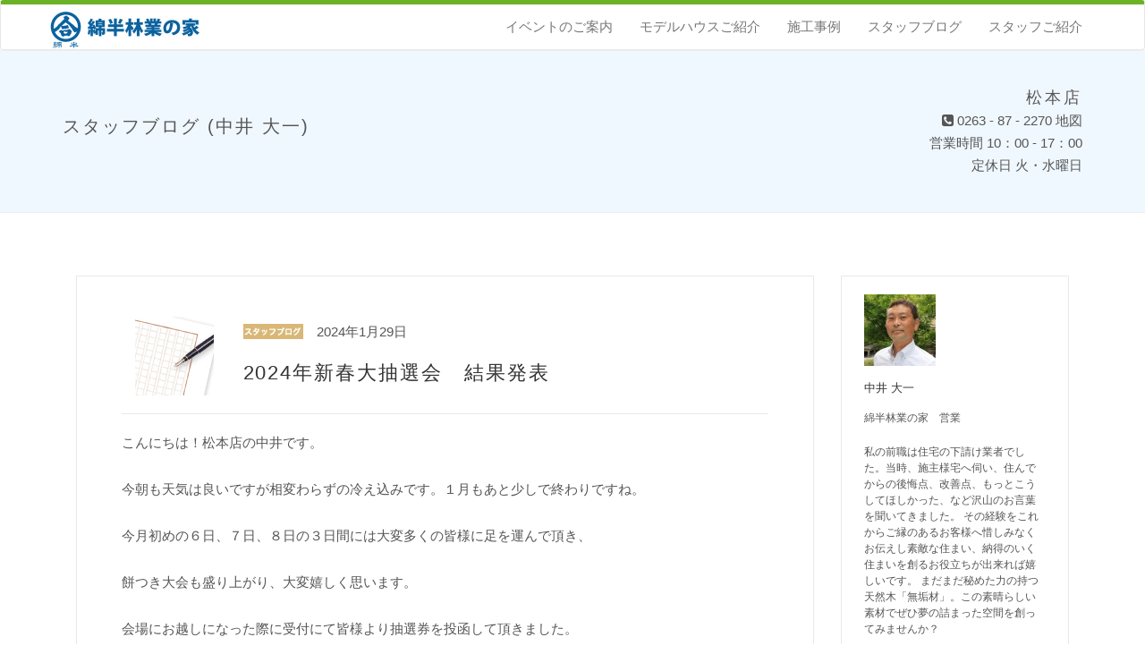

--- FILE ---
content_type: text/html; charset=UTF-8
request_url: https://matsumoto.yume-h.com/author/hirokazunakai/
body_size: 11616
content:
<!DOCTYPE html>
<html lang="ja">
<head>
    <meta charset="utf-8">
    <meta name="viewport" content="width=device-width, initial-scale=1, shrink-to-fit=no">
    <meta name="description" content="株式会社 夢ハウス 松本 のウェブサイト。松本エリア内のモデルハウス、施工事例のご紹介。イベントのご案内は随時更新中！">
    <meta name="author" content="株式会社 夢ハウス">
    <meta name="format-detection" content="telephone=no">
<title>中井 大一 | 夢ハウス 松本</title>
    <link rel="stylesheet" href="https://matsumoto.yume-h.com/wp-content/themes/yume-h-v2/css/global3.css" type="text/css" media="all" />
        <link rel="shortcut icon" href="https://matsumoto.yume-h.com/wp-content/themes/yume-h-v2/images/favicons/favicon.ico">
    <link rel="apple-touch-icon" href="https://matsumoto.yume-h.com/wp-content/themes/yume-h-v2/images/favicons/apple-touch-icon-144x144.png">
    <link rel="apple-touch-icon" href="https://matsumoto.yume-h.com/wp-content/themes/yume-h-v2/images/favicons/apple-touch-icon-114x114.png">
    <link rel="apple-touch-icon" href="https://matsumoto.yume-h.com/wp-content/themes/yume-h-v2/images/favicons/apple-touch-icon-72x72.png">
    <link rel="apple-touch-icon" href="https://matsumoto.yume-h.com/wp-content/themes/yume-h-v2/images/favicons/apple-touch-icon-57x57.png">
    <!-- Bootstrap core CSS -->
    <link href="https://matsumoto.yume-h.com/wp-content/themes/yume-h-v2/lib/vendor/bootstrap/css/bootstrap.min.css" rel="stylesheet">
    <!-- Owl Stylesheets -->
    <link rel="stylesheet" href="https://matsumoto.yume-h.com/wp-content/themes/yume-h-v2/lib/assets/owlcarousel/assets/owl.carousel.min.css">
    <link rel="stylesheet" href="https://matsumoto.yume-h.com/wp-content/themes/yume-h-v2/lib/assets/owlcarousel/assets/owl.theme.default.min.css">
    <!-- Custom styles for this template -->
    <link href="https://matsumoto.yume-h.com/wp-content/themes/yume-h-v2/lib/css/rstone.css" rel="stylesheet">
    <link href="https://maxcdn.bootstrapcdn.com/font-awesome/4.2.0/css/font-awesome.min.css" rel="stylesheet">
    <link href="https://fonts.googleapis.com/css?family=Montserrat" rel="stylesheet">
    <script>
        var ajaxurl = 'https://matsumoto.yume-h.com/wp-admin/admin-ajax.php';
    </script>

<!-- All in One SEO Pack 2.7.3 by Michael Torbert of Semper Fi Web Design[369,391] -->
<meta name="description"  content="私の前職は住宅の下請け業者でした。当時、施主様宅へ伺い、住んでからの後悔点、改善点、もっとこうしてほしかった、など沢山のお言葉を聞いてきました。 その経験をこれからご縁のあるお客様へ惜しみなくお伝えし素敵な住まい、納得のいく住まいを創るお役立ちが出来れば嬉しいです。 まだまだ秘めた力の持つ天然木「無垢材」。この素晴らしい素材でぜひ夢の詰まった空間を創ってみませんか？" />
<meta name="robots" content="noindex,follow" />
<link rel='next' href='https://matsumoto.yume-h.com/author/hirokazunakai/page/2/' />

<link rel="canonical" href="https://matsumoto.yume-h.com/author/hirokazunakai/" />
			<script type="text/javascript" >
				window.ga=window.ga||function(){(ga.q=ga.q||[]).push(arguments)};ga.l=+new Date;
				ga('create', 'UA-24383977-4', 'auto');
				// Plugins
				
				ga('send', 'pageview');
			</script>
			<script async src="https://www.google-analytics.com/analytics.js"></script>
			<!-- /all in one seo pack -->
<link rel='dns-prefetch' href='//s.w.org' />
<link rel="alternate" type="application/rss+xml" title="夢ハウス 松本 &raquo; フィード" href="https://matsumoto.yume-h.com/feed/" />
<link rel="alternate" type="application/rss+xml" title="夢ハウス 松本 &raquo; コメントフィード" href="https://matsumoto.yume-h.com/comments/feed/" />
<link rel="alternate" type="application/rss+xml" title="夢ハウス 松本 &raquo; 中井 大一 による投稿のフィード" href="https://matsumoto.yume-h.com/author/hirokazunakai/feed/" />
		<script type="text/javascript">
			window._wpemojiSettings = {"baseUrl":"https:\/\/s.w.org\/images\/core\/emoji\/2.3\/72x72\/","ext":".png","svgUrl":"https:\/\/s.w.org\/images\/core\/emoji\/2.3\/svg\/","svgExt":".svg","source":{"concatemoji":"https:\/\/matsumoto.yume-h.com\/wp-includes\/js\/wp-emoji-release.min.js?ver=4.8.22"}};
			!function(t,a,e){var r,i,n,o=a.createElement("canvas"),l=o.getContext&&o.getContext("2d");function c(t){var e=a.createElement("script");e.src=t,e.defer=e.type="text/javascript",a.getElementsByTagName("head")[0].appendChild(e)}for(n=Array("flag","emoji4"),e.supports={everything:!0,everythingExceptFlag:!0},i=0;i<n.length;i++)e.supports[n[i]]=function(t){var e,a=String.fromCharCode;if(!l||!l.fillText)return!1;switch(l.clearRect(0,0,o.width,o.height),l.textBaseline="top",l.font="600 32px Arial",t){case"flag":return(l.fillText(a(55356,56826,55356,56819),0,0),e=o.toDataURL(),l.clearRect(0,0,o.width,o.height),l.fillText(a(55356,56826,8203,55356,56819),0,0),e===o.toDataURL())?!1:(l.clearRect(0,0,o.width,o.height),l.fillText(a(55356,57332,56128,56423,56128,56418,56128,56421,56128,56430,56128,56423,56128,56447),0,0),e=o.toDataURL(),l.clearRect(0,0,o.width,o.height),l.fillText(a(55356,57332,8203,56128,56423,8203,56128,56418,8203,56128,56421,8203,56128,56430,8203,56128,56423,8203,56128,56447),0,0),e!==o.toDataURL());case"emoji4":return l.fillText(a(55358,56794,8205,9794,65039),0,0),e=o.toDataURL(),l.clearRect(0,0,o.width,o.height),l.fillText(a(55358,56794,8203,9794,65039),0,0),e!==o.toDataURL()}return!1}(n[i]),e.supports.everything=e.supports.everything&&e.supports[n[i]],"flag"!==n[i]&&(e.supports.everythingExceptFlag=e.supports.everythingExceptFlag&&e.supports[n[i]]);e.supports.everythingExceptFlag=e.supports.everythingExceptFlag&&!e.supports.flag,e.DOMReady=!1,e.readyCallback=function(){e.DOMReady=!0},e.supports.everything||(r=function(){e.readyCallback()},a.addEventListener?(a.addEventListener("DOMContentLoaded",r,!1),t.addEventListener("load",r,!1)):(t.attachEvent("onload",r),a.attachEvent("onreadystatechange",function(){"complete"===a.readyState&&e.readyCallback()})),(r=e.source||{}).concatemoji?c(r.concatemoji):r.wpemoji&&r.twemoji&&(c(r.twemoji),c(r.wpemoji)))}(window,document,window._wpemojiSettings);
		</script>
		<style type="text/css">
img.wp-smiley,
img.emoji {
	display: inline !important;
	border: none !important;
	box-shadow: none !important;
	height: 1em !important;
	width: 1em !important;
	margin: 0 .07em !important;
	vertical-align: -0.1em !important;
	background: none !important;
	padding: 0 !important;
}
</style>
<link rel='stylesheet' id='yarppWidgetCss-css'  href='https://matsumoto.yume-h.com/wp-content/plugins/yet-another-related-posts-plugin/style/widget.css?ver=4.8.22' type='text/css' media='all' />
<link rel='stylesheet' id='colorbox-theme1-css'  href='https://matsumoto.yume-h.com/wp-content/plugins/jquery-colorbox/themes/theme1/colorbox.css?ver=4.6.2' type='text/css' media='screen' />
<link rel='stylesheet' id='contact-form-7-css'  href='https://matsumoto.yume-h.com/wp-content/plugins/contact-form-7/includes/css/styles.css?ver=5.0.3' type='text/css' media='all' />
<script type='text/javascript' src='https://matsumoto.yume-h.com/wp-includes/js/jquery/jquery.js?ver=1.12.4'></script>
<script type='text/javascript' src='https://matsumoto.yume-h.com/wp-includes/js/jquery/jquery-migrate.min.js?ver=1.4.1'></script>
<script type='text/javascript'>
/* <![CDATA[ */
var jQueryColorboxSettingsArray = {"jQueryColorboxVersion":"4.6.2","colorboxInline":"false","colorboxIframe":"false","colorboxGroupId":"","colorboxTitle":"","colorboxWidth":"false","colorboxHeight":"false","colorboxMaxWidth":"false","colorboxMaxHeight":"false","colorboxSlideshow":"false","colorboxSlideshowAuto":"false","colorboxScalePhotos":"true","colorboxPreloading":"false","colorboxOverlayClose":"true","colorboxLoop":"true","colorboxEscKey":"true","colorboxArrowKey":"true","colorboxScrolling":"true","colorboxOpacity":"0.85","colorboxTransition":"elastic","colorboxSpeed":"350","colorboxSlideshowSpeed":"2500","colorboxClose":"close","colorboxNext":"next","colorboxPrevious":"previous","colorboxSlideshowStart":"start slideshow","colorboxSlideshowStop":"stop slideshow","colorboxCurrent":"{current} of {total} images","colorboxXhrError":"This content failed to load.","colorboxImgError":"This image failed to load.","colorboxImageMaxWidth":"false","colorboxImageMaxHeight":"false","colorboxImageHeight":"90%","colorboxImageWidth":"90%","colorboxLinkHeight":"false","colorboxLinkWidth":"false","colorboxInitialHeight":"100","colorboxInitialWidth":"300","autoColorboxJavaScript":"","autoHideFlash":"","autoColorbox":"true","autoColorboxGalleries":"","addZoomOverlay":"","useGoogleJQuery":"","colorboxAddClassToLinks":""};
/* ]]> */
</script>
<script type='text/javascript' src='https://matsumoto.yume-h.com/wp-content/plugins/jquery-colorbox/js/jquery.colorbox-min.js?ver=1.4.33'></script>
<script type='text/javascript' src='https://matsumoto.yume-h.com/wp-content/plugins/jquery-colorbox/js/jquery-colorbox-wrapper-min.js?ver=4.6.2'></script>
<link rel='https://api.w.org/' href='https://matsumoto.yume-h.com/wp-json/' />
<link rel="EditURI" type="application/rsd+xml" title="RSD" href="https://matsumoto.yume-h.com/xmlrpc.php?rsd" />
<link rel="wlwmanifest" type="application/wlwmanifest+xml" href="https://matsumoto.yume-h.com/wp-includes/wlwmanifest.xml" /> 
<meta name="generator" content="WordPress 4.8.22" />
<script src='https://ec2-176-32-92-251.ap-northeast-1.compute.amazonaws.com/?dm=9527b3803e6aec915ef67254f16052e2&amp;action=load&amp;blogid=5&amp;siteid=1&amp;t=1425905718&amp;back=https%3A%2F%2Fmatsumoto.yume-h.com%2Fauthor%2Fhirokazunakai%2F' type='text/javascript'></script>
<!-- My Custom CSS -->
<link rel='stylesheet' id='mccss_stylesheet' href='https://matsumoto.yume-h.com/files/my_custom_css/my_style_id-5.css?1717826020' type='text/css' media='all' />
<!-- My Custom CSS -->
</head>

<body class="archive author author-hirokazunakai author-177 under_page newsblog_page drawer drawer--right">
    <!--menu-->
        <div class="navbar navbar-default" role="navigation" id="slide-nav">
            <div class="container">
                <div class="navbar-header">
                    <a class="navbar-toggle">
                      <span class="sr-only">Toggle navigation</span>
                      <span class="icon-bar"></span>
                      <span class="icon-bar"></span>
                      <span class="icon-bar"></span>
                    </a>
                    <a class="navbar-brand" href="/"></a>
                </div>
                <div id="slidemenu">
                    <ul class="nav navbar-nav navbar-right">
                        <li><a href="/events/">イベントのご案内</a></li>
                        <li><a href="/model-houses/">モデルハウスご紹介</a></li>
                        <li><a href="/cases/">施工事例</a></li>
                                                <li><a href="/staff-blogs/">スタッフブログ</a></li>
                        <li><a href="/staff/">スタッフご紹介</a></li>
                    </ul>
                </div>
            </div>
        </div>
    <!--menu-->

    <div id="page-content">


<section class="bak_p0 bak_oth">
    <div class="container bak_oth_head">
        <div class="row">
            <div class="col-md-4 child_titles_child">
                <h1 class="titles child titles_child">スタッフブログ (中井 大一)</h1>
            </div>
            <div class="col-md-4 pull-right">
                <ul class="list-unstyled text-right hidden-xs hidden-sm">
                    <li class="text_branch">
                      <span>&nbsp;</span><span>松本店</span>
                    </li>
                    <li><span>&nbsp;<i></i></span><span><i class="fa fa-phone-square"></i> 0263 - 87 - 2270                                              <a href="https://goo.gl/maps/hNiksKNNT3P2" target="_blank">地図</a>
                      </span></li>
                    <li><span>&nbsp;</span><span>営業時間 10：00 - 17：00</span></li>
                    <li><span>定休日 火・水曜日</span></li>
                </ul>
            </div>
        </div>
    </div>
</section>


<div class="container head_paginator invisible_height_zero">
  <div>
    <div class="text-center space_u_20">
      <div class="paginator">
              </div><!-- div class="paginator" -->

      <p>すべてのスタッフブログ (中井 大一)
        全6件中 1件目を表示</p>
    </div>
  </div>
</div><!-- div class="container head_paginator" -->



<section class="oth">
  <div class="container bak_oth_detail">
<div class="col-md-9" style="z-index: 2;"><!-- mainArea -->
      
        <div class="mainArea">
<div id="post-84931" class="border_sq_staff_blog border_sq_column clearfix post-84931 post type-post status-publish format-standard hentry category-1">

  <div class="topArea clearfix"><!-- topArea clearfix -->
    <div class="col-md-2 top_area_image"><!-- fl -->
      <img src="https://matsumoto.yume-h.com/wp-content/themes/yume-h-v2/style_images/kai_03.jpg" alt="スタッフブログ" />
      <!--fl-->
    </div>

    <div class="col-md-10 top_area_image_title"><!-- fr -->
      <div class="icon_date_wrap clearfix"><!-- clearfix -->
        <p class="icon fl2"><img src="https://matsumoto.yume-h.com/wp-content/themes/yume-h-v2/style_images/kai_04.jpg" alt="スタッフブログ" />
        </p>
        <p class="date fl">
          2024年1月29日        </p>
        <!--clearfix-->
      </div>

      <h1 class="title top_area_title">
        2024年新春大抽選会　結果発表      </h1>
      <!--fr-->
    </div>
    <!--topArea-->
  </div>

  <div class="bottomArea">
    <div class="txtArea">
      <p>こんにちは！松本店の中井です。</p>
<p>今朝も天気は良いですが相変わらずの冷え込みです。１月もあと少しで終わりですね。</p>
<p>今月初めの６日、７日、８日の３日間には大変多くの皆様に足を運んで頂き、</p>
<p>餅つき大会も盛り上がり、大変嬉しく思います。</p>
<p>会場にお越しになった際に受付にて皆様より抽選券を投函して頂きました。</p>
<p>それぞれの思いを乗せて投函してくださったと思います。</p>
<p>そしてその新春大抽選会の抽選が、一昨日27日（土）に行われました！</p>
<p><img class="alignnone wp-image-84990 img-responsive colorbox-84931" src="https://matsumoto.yume-h.com/files/2024/01/chusen01-300x225.jpg" alt="" width="400" height="300" srcset="https://matsumoto.yume-h.com/files/2024/01/chusen01-300x225.jpg 300w, https://matsumoto.yume-h.com/files/2024/01/chusen01-768x576.jpg 768w, https://matsumoto.yume-h.com/files/2024/01/chusen01-1024x768.jpg 1024w, https://matsumoto.yume-h.com/files/2024/01/chusen01-580x435.jpg 580w, https://matsumoto.yume-h.com/files/2024/01/chusen01-180x135.jpg 180w, https://matsumoto.yume-h.com/files/2024/01/chusen01-455x341.jpg 455w, https://matsumoto.yume-h.com/files/2024/01/chusen01-950x713.jpg 950w, https://matsumoto.yume-h.com/files/2024/01/chusen01.jpg 1500w" sizes="(max-width: 400px) 100vw, 400px" /></p>
<p><img class="alignnone wp-image-84991 img-responsive colorbox-84931" src="https://matsumoto.yume-h.com/files/2024/01/chusen02-300x225.jpg" alt="" width="399" height="299" srcset="https://matsumoto.yume-h.com/files/2024/01/chusen02-300x225.jpg 300w, https://matsumoto.yume-h.com/files/2024/01/chusen02-768x576.jpg 768w, https://matsumoto.yume-h.com/files/2024/01/chusen02-1024x768.jpg 1024w, https://matsumoto.yume-h.com/files/2024/01/chusen02-580x435.jpg 580w, https://matsumoto.yume-h.com/files/2024/01/chusen02-180x135.jpg 180w, https://matsumoto.yume-h.com/files/2024/01/chusen02-455x341.jpg 455w, https://matsumoto.yume-h.com/files/2024/01/chusen02-950x713.jpg 950w, https://matsumoto.yume-h.com/files/2024/01/chusen02.jpg 1500w" sizes="(max-width: 399px) 100vw, 399px" /></p>
<p>今年の賞品のラインナップは、</p>
<p>Ａ賞　月岡温泉ホテル華鳳　　ペア宿泊券<br />
Ｂ賞　ホテル日航新潟利用券　３万円分利用券<br />
Ｃ賞　JCBギフトカード ５千円分<br />
Ｄ賞　Chair〈椅子〉　 ５種類<br />
Ｅ賞　夢ハウス商品券　１万円分</p>
<p>&nbsp;</p>
<p>さてさて、厳選なる抽選の結果、</p>
<h2><strong>2024年大抽選会の当選者はこの方々です！</strong></h2>
<p><img class="wp-image-84940 aligncenter img-responsive colorbox-84931" src="https://matsumoto.yume-h.com/files/2024/01/bb8210f3c62dd58ceab053a33135df79-212x300.jpg" alt="" width="504" height="713" srcset="https://matsumoto.yume-h.com/files/2024/01/bb8210f3c62dd58ceab053a33135df79-212x300.jpg 212w, https://matsumoto.yume-h.com/files/2024/01/bb8210f3c62dd58ceab053a33135df79-768x1086.jpg 768w, https://matsumoto.yume-h.com/files/2024/01/bb8210f3c62dd58ceab053a33135df79-724x1024.jpg 724w, https://matsumoto.yume-h.com/files/2024/01/bb8210f3c62dd58ceab053a33135df79-580x820.jpg 580w, https://matsumoto.yume-h.com/files/2024/01/bb8210f3c62dd58ceab053a33135df79-180x255.jpg 180w, https://matsumoto.yume-h.com/files/2024/01/bb8210f3c62dd58ceab053a33135df79-455x643.jpg 455w, https://matsumoto.yume-h.com/files/2024/01/bb8210f3c62dd58ceab053a33135df79-950x1343.jpg 950w, https://matsumoto.yume-h.com/files/2024/01/bb8210f3c62dd58ceab053a33135df79.jpg 1241w" sizes="(max-width: 504px) 100vw, 504px" /></p>
<p>当選され方は、大変おめでとうございます！👏</p>
<p>当選されなかった方も是非来年こそはっ！と期待してご参加ください。</p>
<p>本年もどうぞ宜しくお願い申し上げます。</p>
      <!--txtArea-->
    </div>

    <!--bottomArea-->
  </div>

  <p class="return invisible_height_zero">
    <a href="/staff-blogs/">→ スタッフブログ一覧へ戻る</a>
  </p>

  <!--border_sq-->
</div>
</div>
<style>
div.txtArea a:link { color: #0000ff !important; }
div.txtArea a:visited { color: #000080 !important; }
div.txtArea a:hover { color: #ff0000 !important; }
div.txtArea a:active { color: #ff8000 !important; }
</style>

      </div><!-- col-md-9 mainArea -->

<div class="col-md-3 sidearea_tag_archive"> <!-- sideArea -->
  
    <div class="blogTopArea">

    <div class="blogBottomArea">
      <img src="https://matsumoto.yume-h.com/files/userphoto/177.thumbnail.jpg" alt="中井 大一" width="80" height="80" class="photo" />      <p class="head1">
        中井 大一      </p>
      <p class="mb20">
        綿半林業の家　営業      </p>
      <p class="mb20">
        私の前職は住宅の下請け業者でした。当時、施主様宅へ伺い、住んでからの後悔点、改善点、もっとこうしてほしかった、など沢山のお言葉を聞いてきました。
その経験をこれからご縁のあるお客様へ惜しみなくお伝えし素敵な住まい、納得のいく住まいを創るお役立ちが出来れば嬉しいです。
まだまだ秘めた力の持つ天然木「無垢材」。この素晴らしい素材でぜひ夢の詰まった空間を創ってみませんか？      </p>
      <!--blogBottomArea-->
                  <div author="中井 大一"
          user_id="177"
          author_id="177">
                      </div>
    </div>
    <!--blogTopArea-->
  </div>
    <div id="blog_tags" class="hidden-xs hidden-sm">
     <h3 class="widget-title">タグ</h3>
       </div>
  
		<div id="branch_sidebar" class="widget-area hidden-xs hidden-sm" role="complementary">

			
        <div id="archives" class="widget">
          <h3 class="widget-title">アーカイブ</h3>
          <ul>	<li><a href='https://matsumoto.yume-h.com/2024/01/'>2024年1月</a></li>
	<li><a href='https://matsumoto.yume-h.com/2023/01/'>2023年1月</a></li>
	<li><a href='https://matsumoto.yume-h.com/2022/11/'>2022年11月</a></li>
	<li><a href='https://matsumoto.yume-h.com/2022/10/'>2022年10月</a></li>
	<li><a href='https://matsumoto.yume-h.com/2022/08/'>2022年8月</a></li>
	<li><a href='https://matsumoto.yume-h.com/2022/07/'>2022年7月</a></li>
	<li><a href='https://matsumoto.yume-h.com/2022/05/'>2022年5月</a></li>
	<li><a href='https://matsumoto.yume-h.com/2022/02/'>2022年2月</a></li>
	<li><a href='https://matsumoto.yume-h.com/2022/01/'>2022年1月</a></li>
	<li><a href='https://matsumoto.yume-h.com/2021/12/'>2021年12月</a></li>
	<li><a href='https://matsumoto.yume-h.com/2021/10/'>2021年10月</a></li>
	<li><a href='https://matsumoto.yume-h.com/2021/09/'>2021年9月</a></li>
</ul>
    <dl id="year_archive">
            <!-- ' .  -->
        <dt class="dt_year">2024年</dt>
        <dd>
        <div class="archive_year_month">
      <a href="https://matsumoto.yume-h.com/2024/1">
        2024年1月</a>
    </div>
    </dd>        <!-- ' . 2024 -->
        <dt class="dt_year">2023年</dt>
        <dd>
        <div class="archive_year_month">
      <a href="https://matsumoto.yume-h.com/2023/1">
        2023年1月</a>
    </div>
    </dd>        <!-- ' . 2023 -->
        <dt class="dt_year">2022年</dt>
        <dd>
        <div class="archive_year_month">
      <a href="https://matsumoto.yume-h.com/2022/11">
        2022年11月</a>
    </div>
        <div class="archive_year_month">
      <a href="https://matsumoto.yume-h.com/2022/10">
        2022年10月</a>
    </div>
        <div class="archive_year_month">
      <a href="https://matsumoto.yume-h.com/2022/8">
        2022年8月</a>
    </div>
        <div class="archive_year_month">
      <a href="https://matsumoto.yume-h.com/2022/7">
        2022年7月</a>
    </div>
        <div class="archive_year_month">
      <a href="https://matsumoto.yume-h.com/2022/5">
        2022年5月</a>
    </div>
        <div class="archive_year_month">
      <a href="https://matsumoto.yume-h.com/2022/2">
        2022年2月</a>
    </div>
        <div class="archive_year_month">
      <a href="https://matsumoto.yume-h.com/2022/1">
        2022年1月</a>
    </div>
    </dd>        <!-- ' . 2022 -->
        <dt class="dt_year">2021年</dt>
        <dd>
        <div class="archive_year_month">
      <a href="https://matsumoto.yume-h.com/2021/12">
        2021年12月</a>
    </div>
        <div class="archive_year_month">
      <a href="https://matsumoto.yume-h.com/2021/10">
        2021年10月</a>
    </div>
        <div class="archive_year_month">
      <a href="https://matsumoto.yume-h.com/2021/9">
        2021年9月</a>
    </div>
        <div class="archive_year_month">
      <a href="https://matsumoto.yume-h.com/2021/7">
        2021年7月</a>
    </div>
        <div class="archive_year_month">
      <a href="https://matsumoto.yume-h.com/2021/5">
        2021年5月</a>
    </div>
        <div class="archive_year_month">
      <a href="https://matsumoto.yume-h.com/2021/4">
        2021年4月</a>
    </div>
        <div class="archive_year_month">
      <a href="https://matsumoto.yume-h.com/2021/3">
        2021年3月</a>
    </div>
        <div class="archive_year_month">
      <a href="https://matsumoto.yume-h.com/2021/2">
        2021年2月</a>
    </div>
        <div class="archive_year_month">
      <a href="https://matsumoto.yume-h.com/2021/1">
        2021年1月</a>
    </div>
    </dd>        <!-- ' . 2021 -->
        <dt class="dt_year">2020年</dt>
        <dd>
        <div class="archive_year_month">
      <a href="https://matsumoto.yume-h.com/2020/12">
        2020年12月</a>
    </div>
        <div class="archive_year_month">
      <a href="https://matsumoto.yume-h.com/2020/11">
        2020年11月</a>
    </div>
        <div class="archive_year_month">
      <a href="https://matsumoto.yume-h.com/2020/10">
        2020年10月</a>
    </div>
        <div class="archive_year_month">
      <a href="https://matsumoto.yume-h.com/2020/9">
        2020年9月</a>
    </div>
        <div class="archive_year_month">
      <a href="https://matsumoto.yume-h.com/2020/8">
        2020年8月</a>
    </div>
        <div class="archive_year_month">
      <a href="https://matsumoto.yume-h.com/2020/7">
        2020年7月</a>
    </div>
        <div class="archive_year_month">
      <a href="https://matsumoto.yume-h.com/2020/6">
        2020年6月</a>
    </div>
        <div class="archive_year_month">
      <a href="https://matsumoto.yume-h.com/2020/5">
        2020年5月</a>
    </div>
        <div class="archive_year_month">
      <a href="https://matsumoto.yume-h.com/2020/4">
        2020年4月</a>
    </div>
        <div class="archive_year_month">
      <a href="https://matsumoto.yume-h.com/2020/3">
        2020年3月</a>
    </div>
        <div class="archive_year_month">
      <a href="https://matsumoto.yume-h.com/2020/2">
        2020年2月</a>
    </div>
        <div class="archive_year_month">
      <a href="https://matsumoto.yume-h.com/2020/1">
        2020年1月</a>
    </div>
    </dd>        <!-- ' . 2020 -->
        <dt class="dt_year">2019年</dt>
        <dd>
        <div class="archive_year_month">
      <a href="https://matsumoto.yume-h.com/2019/12">
        2019年12月</a>
    </div>
        <div class="archive_year_month">
      <a href="https://matsumoto.yume-h.com/2019/10">
        2019年10月</a>
    </div>
        <div class="archive_year_month">
      <a href="https://matsumoto.yume-h.com/2019/9">
        2019年9月</a>
    </div>
        <div class="archive_year_month">
      <a href="https://matsumoto.yume-h.com/2019/8">
        2019年8月</a>
    </div>
        <div class="archive_year_month">
      <a href="https://matsumoto.yume-h.com/2019/7">
        2019年7月</a>
    </div>
        <div class="archive_year_month">
      <a href="https://matsumoto.yume-h.com/2019/6">
        2019年6月</a>
    </div>
        <div class="archive_year_month">
      <a href="https://matsumoto.yume-h.com/2019/5">
        2019年5月</a>
    </div>
        <div class="archive_year_month">
      <a href="https://matsumoto.yume-h.com/2019/4">
        2019年4月</a>
    </div>
        <div class="archive_year_month">
      <a href="https://matsumoto.yume-h.com/2019/3">
        2019年3月</a>
    </div>
        <div class="archive_year_month">
      <a href="https://matsumoto.yume-h.com/2019/2">
        2019年2月</a>
    </div>
        <div class="archive_year_month">
      <a href="https://matsumoto.yume-h.com/2019/1">
        2019年1月</a>
    </div>
    </dd>        <!-- ' . 2019 -->
        <dt class="dt_year">2018年</dt>
        <dd>
        <div class="archive_year_month">
      <a href="https://matsumoto.yume-h.com/2018/12">
        2018年12月</a>
    </div>
        <div class="archive_year_month">
      <a href="https://matsumoto.yume-h.com/2018/11">
        2018年11月</a>
    </div>
        <div class="archive_year_month">
      <a href="https://matsumoto.yume-h.com/2018/10">
        2018年10月</a>
    </div>
        <div class="archive_year_month">
      <a href="https://matsumoto.yume-h.com/2018/9">
        2018年9月</a>
    </div>
        <div class="archive_year_month">
      <a href="https://matsumoto.yume-h.com/2018/8">
        2018年8月</a>
    </div>
        <div class="archive_year_month">
      <a href="https://matsumoto.yume-h.com/2018/7">
        2018年7月</a>
    </div>
        <div class="archive_year_month">
      <a href="https://matsumoto.yume-h.com/2018/6">
        2018年6月</a>
    </div>
        <div class="archive_year_month">
      <a href="https://matsumoto.yume-h.com/2018/5">
        2018年5月</a>
    </div>
        <div class="archive_year_month">
      <a href="https://matsumoto.yume-h.com/2018/4">
        2018年4月</a>
    </div>
        <div class="archive_year_month">
      <a href="https://matsumoto.yume-h.com/2018/3">
        2018年3月</a>
    </div>
        <div class="archive_year_month">
      <a href="https://matsumoto.yume-h.com/2018/2">
        2018年2月</a>
    </div>
        <div class="archive_year_month">
      <a href="https://matsumoto.yume-h.com/2018/1">
        2018年1月</a>
    </div>
    </dd>        <!-- ' . 2018 -->
        <dt class="dt_year">2017年</dt>
        <dd>
        <div class="archive_year_month">
      <a href="https://matsumoto.yume-h.com/2017/12">
        2017年12月</a>
    </div>
        <div class="archive_year_month">
      <a href="https://matsumoto.yume-h.com/2017/11">
        2017年11月</a>
    </div>
        <div class="archive_year_month">
      <a href="https://matsumoto.yume-h.com/2017/10">
        2017年10月</a>
    </div>
        <div class="archive_year_month">
      <a href="https://matsumoto.yume-h.com/2017/9">
        2017年9月</a>
    </div>
        <div class="archive_year_month">
      <a href="https://matsumoto.yume-h.com/2017/8">
        2017年8月</a>
    </div>
        <div class="archive_year_month">
      <a href="https://matsumoto.yume-h.com/2017/7">
        2017年7月</a>
    </div>
        <div class="archive_year_month">
      <a href="https://matsumoto.yume-h.com/2017/6">
        2017年6月</a>
    </div>
        <div class="archive_year_month">
      <a href="https://matsumoto.yume-h.com/2017/4">
        2017年4月</a>
    </div>
        <div class="archive_year_month">
      <a href="https://matsumoto.yume-h.com/2017/3">
        2017年3月</a>
    </div>
        <div class="archive_year_month">
      <a href="https://matsumoto.yume-h.com/2017/2">
        2017年2月</a>
    </div>
        <div class="archive_year_month">
      <a href="https://matsumoto.yume-h.com/2017/1">
        2017年1月</a>
    </div>
    </dd>        <!-- ' . 2017 -->
        <dt class="dt_year">2016年</dt>
        <dd>
        <div class="archive_year_month">
      <a href="https://matsumoto.yume-h.com/2016/12">
        2016年12月</a>
    </div>
        <div class="archive_year_month">
      <a href="https://matsumoto.yume-h.com/2016/11">
        2016年11月</a>
    </div>
        <div class="archive_year_month">
      <a href="https://matsumoto.yume-h.com/2016/10">
        2016年10月</a>
    </div>
        <div class="archive_year_month">
      <a href="https://matsumoto.yume-h.com/2016/9">
        2016年9月</a>
    </div>
        <div class="archive_year_month">
      <a href="https://matsumoto.yume-h.com/2016/8">
        2016年8月</a>
    </div>
        <div class="archive_year_month">
      <a href="https://matsumoto.yume-h.com/2016/7">
        2016年7月</a>
    </div>
        <div class="archive_year_month">
      <a href="https://matsumoto.yume-h.com/2016/6">
        2016年6月</a>
    </div>
        <div class="archive_year_month">
      <a href="https://matsumoto.yume-h.com/2016/5">
        2016年5月</a>
    </div>
        <div class="archive_year_month">
      <a href="https://matsumoto.yume-h.com/2016/4">
        2016年4月</a>
    </div>
        <div class="archive_year_month">
      <a href="https://matsumoto.yume-h.com/2016/3">
        2016年3月</a>
    </div>
        <div class="archive_year_month">
      <a href="https://matsumoto.yume-h.com/2016/2">
        2016年2月</a>
    </div>
        <div class="archive_year_month">
      <a href="https://matsumoto.yume-h.com/2016/1">
        2016年1月</a>
    </div>
    </dd>        <!-- ' . 2016 -->
        <dt class="dt_year">2015年</dt>
        <dd>
        <div class="archive_year_month">
      <a href="https://matsumoto.yume-h.com/2015/12">
        2015年12月</a>
    </div>
        <div class="archive_year_month">
      <a href="https://matsumoto.yume-h.com/2015/6">
        2015年6月</a>
    </div>
    </dd>        <!-- ' . 2015 -->
        <dt class="dt_year">2014年</dt>
        <dd>
        <div class="archive_year_month">
      <a href="https://matsumoto.yume-h.com/2014/10">
        2014年10月</a>
    </div>
        <div class="archive_year_month">
      <a href="https://matsumoto.yume-h.com/2014/9">
        2014年9月</a>
    </div>
        <div class="archive_year_month">
      <a href="https://matsumoto.yume-h.com/2014/8">
        2014年8月</a>
    </div>
        <div class="archive_year_month">
      <a href="https://matsumoto.yume-h.com/2014/5">
        2014年5月</a>
    </div>
        <div class="archive_year_month">
      <a href="https://matsumoto.yume-h.com/2014/4">
        2014年4月</a>
    </div>
        <div class="archive_year_month">
      <a href="https://matsumoto.yume-h.com/2014/2">
        2014年2月</a>
    </div>
        <div class="archive_year_month">
      <a href="https://matsumoto.yume-h.com/2014/1">
        2014年1月</a>
    </div>
    </dd>        <!-- ' . 2014 -->
        <dt class="dt_year">2013年</dt>
        <dd>
        <div class="archive_year_month">
      <a href="https://matsumoto.yume-h.com/2013/12">
        2013年12月</a>
    </div>
        <div class="archive_year_month">
      <a href="https://matsumoto.yume-h.com/2013/11">
        2013年11月</a>
    </div>
        <div class="archive_year_month">
      <a href="https://matsumoto.yume-h.com/2013/10">
        2013年10月</a>
    </div>
        <div class="archive_year_month">
      <a href="https://matsumoto.yume-h.com/2013/9">
        2013年9月</a>
    </div>
        <div class="archive_year_month">
      <a href="https://matsumoto.yume-h.com/2013/8">
        2013年8月</a>
    </div>
        <div class="archive_year_month">
      <a href="https://matsumoto.yume-h.com/2013/7">
        2013年7月</a>
    </div>
        <div class="archive_year_month">
      <a href="https://matsumoto.yume-h.com/2013/6">
        2013年6月</a>
    </div>
        <div class="archive_year_month">
      <a href="https://matsumoto.yume-h.com/2013/5">
        2013年5月</a>
    </div>
        <div class="archive_year_month">
      <a href="https://matsumoto.yume-h.com/2013/4">
        2013年4月</a>
    </div>
        <div class="archive_year_month">
      <a href="https://matsumoto.yume-h.com/2013/3">
        2013年3月</a>
    </div>
        <div class="archive_year_month">
      <a href="https://matsumoto.yume-h.com/2013/2">
        2013年2月</a>
    </div>
        <div class="archive_year_month">
      <a href="https://matsumoto.yume-h.com/2013/1">
        2013年1月</a>
    </div>
    </dd>        <!-- ' . 2013 -->
        <dt class="dt_year">2012年</dt>
        <dd>
        <div class="archive_year_month">
      <a href="https://matsumoto.yume-h.com/2012/12">
        2012年12月</a>
    </div>
        <div class="archive_year_month">
      <a href="https://matsumoto.yume-h.com/2012/11">
        2012年11月</a>
    </div>
        <div class="archive_year_month">
      <a href="https://matsumoto.yume-h.com/2012/10">
        2012年10月</a>
    </div>
        <div class="archive_year_month">
      <a href="https://matsumoto.yume-h.com/2012/9">
        2012年9月</a>
    </div>
        <div class="archive_year_month">
      <a href="https://matsumoto.yume-h.com/2012/8">
        2012年8月</a>
    </div>
        <div class="archive_year_month">
      <a href="https://matsumoto.yume-h.com/2012/5">
        2012年5月</a>
    </div>
        <div class="archive_year_month">
      <a href="https://matsumoto.yume-h.com/2012/4">
        2012年4月</a>
    </div>
        <div class="archive_year_month">
      <a href="https://matsumoto.yume-h.com/2012/3">
        2012年3月</a>
    </div>
        <div class="archive_year_month">
      <a href="https://matsumoto.yume-h.com/2012/2">
        2012年2月</a>
    </div>
        <div class="archive_year_month">
      <a href="https://matsumoto.yume-h.com/2012/1">
        2012年1月</a>
    </div>
    </dd>        <!-- ' . 2012 -->
        <dt class="dt_year">2011年</dt>
        <dd>
        <div class="archive_year_month">
      <a href="https://matsumoto.yume-h.com/2011/12">
        2011年12月</a>
    </div>
        <div class="archive_year_month">
      <a href="https://matsumoto.yume-h.com/2011/11">
        2011年11月</a>
    </div>
        <div class="archive_year_month">
      <a href="https://matsumoto.yume-h.com/2011/10">
        2011年10月</a>
    </div>
        <div class="archive_year_month">
      <a href="https://matsumoto.yume-h.com/2011/7">
        2011年7月</a>
    </div>
      </dl>

          </div>

<!-- 				<aside id="meta" class="widget">
					<h3 class="widget-title">Meta</h3>
					<ul>
												<li><a href="https://matsumoto.yume-h.com/wp-login.php">ログイン</a></li>
											</ul>
				</aside> -->
      					</div><!-- #branch_sidebar .widget-area -->
</div>

</div><!-- div class="container bak_oth_detail" -->
      <div class="text-center space_u_20">
        <div class="pager_bottom paginator">
          <ul class="pagination"><li class="paginated_link active"><span class='page-numbers current'>1</span></li><li class="paginated_link"><span class="page-numbers dots">&hellip;</span></li><li class="paginated_link"><a class='page-numbers' href='https://matsumoto.yume-h.com/author/hirokazunakai/page/6/'>6</a></li><li class="paginated_link"><a class="next page-numbers" href="https://matsumoto.yume-h.com/author/hirokazunakai/page/2/">&raquo;</a></li></ul>        </div>
      </div>
</section><!-- div class="oth" -->

    <!--lineup-->
    <section class="bak_lineup">
        <div class="container">
            <div class="row">
                <div class="col-md-12">
                    <div class="titles min text-center">
                        夢ハウスの家づくり
                        <div class="divider"></div>
                    </div>
                </div>
                <a href="http://www.yume-h.com/new/jiyu/">
                <div class="col-md-6 col-sm-6 col-xs-6 bak_p0">
                    <figure class="bak_jiyuu">
                        <figcaption>
                            <p class="plan_m">天然無垢材を使用し発想力とこだわりを追求した新築木造住宅。</p>
                        </figcaption>
                    </figure>
                </div>
                </a>
                <a href="http://www.yume-h.com/new/sato/">
                <div class="col-md-6 col-sm-6 col-xs-6 bak_p0">
                    <figure class="bak_sato">
                        <figcaption>
                            <p class="plan_m">高品質でありながらコストを抑え、無駄を排除した無垢材の木造規格住宅。</p>
                        </figcaption>
                    </figure>
                </div>
                </a>
                <a href="http://www.yume-h.com/new/tsumiki">
                <div class="col-md-6 col-sm-6 col-xs-6 bak_p0">
                    <figure class="bak_tsumiki">
                        <figcaption>
                            <p class="plan_m">「無垢材の家は高い」という先入観を覆す、若い世代に向けた新ブランド「tumikiシリーズ」が登場。</p>
                        </figcaption>
                    </figure>
                </div>
                </a>
                <a href="http://www.yume-h.com/reform">
                <div class="col-md-6 col-sm-6 col-xs-6 bak_p0">
                    <figure class="bak_reset">
                        <figcaption>
                            <p class="plan_m">愛着ある旧家の面影を残し、新築以上の快適空間を造る無垢材リフォーム。</p>
                        </figcaption>
                    </figure>
                </div>
                </a>
            </div>
        </div>
    </section>
    <!--lineup-->
    <!--links-->
    <section class="bak_link">
        <div class="container">
            <div class="row">
                <div class="col-md-12">
                    <div class="titles min text-center">
                        家づくりの夢を広げる
                        <div class="divider"></div>
                    </div>
                </div>
                <a href="http://www.yume-h.com/case/">
                    <div class="col-md-3 col-sm-6 col-xs-6 text-center space_u_30">
                        <div class="titles_l space_u_20">
                            全国の施工事例
                        </div>
                        <img src="https://matsumoto.yume-h.com/wp-content/themes/yume-h-v2/lib/img/l_sekou.jpg" class="img-waku space_u_20">
                        <div class="text-center">
                            <p class="small">家づくりのポイントやお客様の声を実例と共にご紹介します。</p>
                        </div>
                    </div>
                </a>
                <a href="http://www.yume-h.com/design/">
                    <div class="col-md-3 col-sm-6 col-xs-6 text-center space_u_30">
                        <div class="titles_l space_u_20">
                            デザインブック
                        </div>
                        <img src="https://matsumoto.yume-h.com/wp-content/themes/yume-h-v2/lib/img/l_design.jpg" class="img-waku space_u_20">
                        <div class="text-center">
                            <p class="small">家づくりに欠かせないインテリア・内装のデザイン性向上にも取り組んで参りました。</p>
                        </div>
                    </div>
                </a>
                <a href="http://www.yume-h.com/stove/">
                    <div class="col-md-3 col-sm-6 col-xs-6 text-center space_u_30">
                        <div class="titles_l space_u_20">
                            AURORA
                        </div>
                        <img src="https://matsumoto.yume-h.com/wp-content/themes/yume-h-v2/lib/img/l_aurora.jpg" class="img-waku space_u_20">
                        <div class="text-center">
                            <p class="small">夢ハウスオリジナル薪ストーブ「AURORA」には7つの種類があります。</p>
                        </div>
                    </div>
                </a>
                <a href="https://reve.yume-h.com">
                    <div class="col-md-3 col-sm-6 col-xs-6 text-center space_u_30">
                        <div class="titles_l space_u_20">
                            atelier rêve
                        </div>
                        <img src="https://matsumoto.yume-h.com/wp-content/themes/yume-h-v2/lib/img/l_atelier.jpg" class="img-waku space_u_20">
                        <div class="text-center">
                            <p class="small">天然無垢材の家具「アトリエレーブ」で一流の家具職人によって生み出されました。</p>
                        </div>
                    </div>
                </a>
            </div>
        </div>
    </section>
    <!--links-->
    <!-- footer -->
    <div class="container bak_footer">
        <div class="nav-folderized">
            <div class="ftr__list fnav col-md-3 col-sm-6 col-xs-12">
                <h3 class="title-widget">あなたの町の夢ハウス</h3>
                <ul class="widget-container widget_nav_menu">
                    <li><a href="http://www.yume-h.com/"><i class="fa fa-angle-double-right"></i> 本店</a></li>
                    <li><a href="http://kaetsu.yume-h.com/#"><i class="fa fa-angle-double-right"></i> 下越</a></li>
                    <li><a href="http://chuetsu.yume-h.com/"><i class="fa fa-angle-double-right"></i> 中越</a></li>
                    <li><a href="http://joetsu.yume-h.com/"><i class="fa fa-angle-double-right"></i> 上越</a></li>
                    <li><a href="http://matsumoto.yume-h.com/"><i class="fa fa-angle-double-right"></i> 綿半林業の家　松本</a></li>
                    <!-- <li><a href="http://tsukuba.yume-h.com/"><i class="fa fa-angle-double-right"></i> つくばみらい</a></li> -->
                    <li><a href="http://okinawa.yume-h.com/"><i class="fa fa-angle-double-right"></i> 沖縄</a></li>
                    <li><a href="http://yume-land-co.jp/"><i class="fa fa-angle-double-right"></i> 夢ランド 新潟県の不動産情報</a></li>
                    <li><a href="https://reve.yume-h.com"><i class="fa fa-angle-double-right"></i> atelier rêve 天然無垢材の家具専門店</a></li>
                    <li><a href="http://kenzai.yume-h.com/"><i class="fa fa-angle-double-right"></i> verywood 建材サイト</a></li>
                    <li><a href="http://www.yume-h.com/shop/"><i class="fa fa-angle-double-right"></i> 全国の店舗・協力企業一覧</a></li>
                </ul>
            </div>
        </div>
        <div class="nav-folderized1">
            <div class="ftr__list fnav col-md-3 col-sm-6 col-xs-12">
                <h3 class="title-widget">家づくり</h3>
                <ul class="widget-container widget_nav_menu">
                    <li><a href="http://www.yume-h.com/new/jiyu/"><i class="fa fa-angle-double-right"></i> 自由設計</a></li>
                    <li><a href="http://www.yume-h.com/new/sato/"><i class="fa fa-angle-double-right"></i> 郷の家</a></li>
                    <li><a href="http://www.yume-h.com/reform/"><i class="fa fa-angle-double-right"></i> tsumiki</a></li>
                    <li><a href="http://www.yume-h.com/new/tsumiki/"><i class="fa fa-angle-double-right"></i> リセット住宅</a></li>
                    <li><a href="http://www.yume-h.com/case/"><i class="fa fa-angle-double-right"></i> 全国の施工事例</a></li>
                    <li><a href="http://www.yume-h.com/event/"><i class="fa fa-angle-double-right"></i> 全国の見学会・勉強会</a></li>
                    <li><a href="http://www.yume-h.com/model/"><i class="fa fa-angle-double-right"></i> 全国のモデルハウス検索</a></li>
                    <li><a href="http://www.yume-h.com/design/"><i class="fa fa-angle-double-right"></i> デザインブック</a></li>
                    <li><a href="http://www.yume-h.com/stove/"><i class="fa fa-angle-double-right"></i> Aurora 新世代薪ストーブ</a></li>
                    <li><a href="http://www.yume-h.com/column/"><i class="fa fa-angle-double-right"></i>  家づくりコラム</a></li>
                </ul>
            </div>
        </div>
        <div class="nav-folderized2">
            <div class="ftr__list fnav col-md-3 col-sm-6 col-xs-12">
                <h3 class="title-widget">SNS</h3>
                <ul class="widget-container widget_nav_menu">
                    <li><a href="https://www.facebook.com/YumehousePage/"><i class="fa fa-angle-double-right"></i> 夢ハウス 公式 Facebook</a></li>
                    <li><a href="http://www.yume-h.com/news/"><i class="fa fa-angle-double-right"></i> イベントレポート</a></li>
                    <li><a href="http://www.yume-h.com/blog_president/"><i class="fa fa-angle-double-right"></i> 会長 ブログ</a></li>
                    <li><a href="http://www.yume-h.com/blog_staff/"><i class="fa fa-angle-double-right"></i> スタッフ ブログ</a></li>
                    <li><a href="http://www.yume-h.com/blog_friends/"><i class="fa fa-angle-double-right"></i> 友の会 ブログ</a></li>
                    <li><a href="http://www.yume-h.com/publicity/"><i class="fa fa-angle-double-right"></i> メディア掲載</a></li>
					<li><a href="https://line.me/R/ti/p/%40" target="_blank"><i class="fa fa-angle-double-right"></i> LINE</a></li>
                </ul>
            </div>
        </div>
        <div class="nav-folderized3">
            <div class="ftr__list fnav col-md-3 col-sm-6 col-xs-12">
                <h3 class="title-widget">株式会社 夢ハウス</h3>
                <ul class="widget-container widget_nav_menu">
                    <li><a href="http://www.yume-h.com/company/"><i class="fa fa-angle-double-right"></i> 会社概要 </a></li>
                    <li><a href="http://www.yume-h.com/philosophy/"><i class="fa fa-angle-double-right"></i> 代表者挨拶・企業理念</a></li>
                    <li><a href="http://www.yume-h.com/company/graduate.php"><i class="fa fa-angle-double-right"></i> 新卒採用情報</a></li>
                    <li><a href="http://www.yume-h.jp/"><i class="fa fa-angle-double-right"></i> 加盟店募集</a></li>
                    <li><a href="http://www.yume-h.com/policy/"><i class="fa fa-angle-double-right"></i> プライバシーポリシー</a></li>
                    <li><a href="http://www.yume-h.com/rule/"><i class="fa fa-angle-double-right"></i> 利用規約</a></li>
                    <li><a href="http://www.yume-h.com/contact/"><i class="fa fa-angle-double-right"></i> お問い合わせ・資料請求</a></li>
                </ul>
            </div>
        </div>
    </div>
    <div class="container-fluid bak_cop">
        <div class="row">
            <div class="copyright">
                &copy; <span class="copyright_year"></span> Yumehouse Inc.
            </div>
        </div>
    </div>
    <!-- footer -->

    <!-- Bootstrap core JavaScript -->
    <script src="https://matsumoto.yume-h.com/wp-content/themes/yume-h-v2/lib/js/jquery.js"></script>
    <script src="https://matsumoto.yume-h.com/wp-content/themes/yume-h-v2/lib/vendor/popper/popper.min.js"></script>
    <script src="https://matsumoto.yume-h.com/wp-content/themes/yume-h-v2/lib/js/bootstrap.min.js"></script>
    <script src="https://matsumoto.yume-h.com/wp-content/themes/yume-h-v2/lib/js/jquery.overly.js"></script>
    <script>
        $(function() {
            $('#overly_menu').Overly_menu({
                'speed': 300,
                'color': '#000',
                'opacity': 0.8,
                'style': 'flex',
                'hover': 'underline'
            });
        })
    </script>

    <!-- biggerlink -->
    <script src="https://matsumoto.yume-h.com/wp-content/themes/yume-h-v2/js/jquery.bigtarget.1.0.1.js" type="text/javascript"></script>
    <script type="text/javascript">
    $(function() {
      $('.bl').biggerlink();
    });
    </script>

    <!-- lightBox -->
    <link rel="stylesheet" href="https://matsumoto.yume-h.com/wp-content/themes/yume-h-v2/js/lightbox2/css/lightbox.min.css" type="text/css" media="screen" />
    <script src="https://matsumoto.yume-h.com/wp-content/themes/yume-h-v2/js/lightbox2/js/lightbox.min.js" charset="UTF-8" type="text/javascript" ></script>
    <script type="text/javascript">
    $(function() {
      // Select all links whose attribute rel starts with lightbox
      // $('a[rel^=lightbox]').lightBox();
    });
    </script>



    <!--cop_year-->
    <script>
        now = new Date();
        y = now.getFullYear();
        $('.copyright_year').text(y);
    </script>
    <!--cop_year-->
    <!--owl-->
    <script>
        jQuery(".nav-folderized h3, .nav-folderized1 h3, .nav-folderized2 h3, .nav-folderized3 h3").click(function() {
            jQuery(this).parent(".fnav").toggleClass("open");
            jQuery('html, body').animate({
                scrollTop: jQuery(this).offset().top - 170
            }, 1500);
        });
    </script>
    <!--owl-->
    <script src="https://matsumoto.yume-h.com/wp-content/themes/yume-h-v2/lib/js/jquery.fittext.js"></script>
    <script type="text/javascript">
        $("#fittext1").fitText();
        $("#fittext2").fitText(1.2);
        $("#fittext3").fitText(1.1, { minFontSize: '50px', maxFontSize: '75px' });
    </script>
    <!--owl-->
    <script src="https://matsumoto.yume-h.com/wp-content/themes/yume-h-v2/lib/assets/owlcarousel/owl.carousel.min.js"></script>
    <script>
        $(document).ready(function() {
            $('.owl-carousel').owlCarousel({
                loop: false,
                autoplay: true,
                autoplayTimeout: 5000,
                autoplayHoverPause: false,
                navigation: false,
                margin: 10,
                responsiveClass: true,
                responsive: {
                    0: {
                        items: 2,
                        loop: true,
                        nav: true
                    },
                    600: {
                        items: 3,
                        loop: true,
                        nav: false
                    },
                    1000: {
                        items: 3,
                        nav: true,
                        loop: true,
                        margin: 20
                    }
                }
            })
        })
    </script>
    <!--owl-->

    <!-- bak_modelhouse, bak_example -->
<script type="text/javascript">
    (function($){
        // bak_modelhouse
        var the_url = "url(https://matsumoto.yume-h.com/wp-content/themes/yume-h-v2-matsumoto/branch_images/bak_modelhouse.jpg)";
        $(".bak_modelhouse").css("background-image", the_url);

        // bak_example
        var the_url = "url(https://matsumoto.yume-h.com/wp-content/themes/yume-h-v2-matsumoto/branch_images/bak_example.jpg)";
        $(".bak_example").css("background-image", the_url);
    })(jQuery);
</script>
<script>
$(function() {
  // 月別アーカイブ 最初は全ての year_archive を非表示に
  // wp-content/themes/yume-h-v2/sidebar.php
  $('#year_archive > dd').hide();
  $('#year_archive > dt').click(function(e) {
    // 選択した year_archive を開く
    $('+dd', this).slideToggle(500);
  })
});
</script>
<script type='text/javascript'>
/* <![CDATA[ */
var wpcf7 = {"apiSettings":{"root":"https:\/\/matsumoto.yume-h.com\/wp-json\/contact-form-7\/v1","namespace":"contact-form-7\/v1"},"recaptcha":{"messages":{"empty":"\u3042\u306a\u305f\u304c\u30ed\u30dc\u30c3\u30c8\u3067\u306f\u306a\u3044\u3053\u3068\u3092\u8a3c\u660e\u3057\u3066\u304f\u3060\u3055\u3044\u3002"}},"cached":"1"};
/* ]]> */
</script>
<script type='text/javascript' src='https://matsumoto.yume-h.com/wp-content/plugins/contact-form-7/includes/js/scripts.js?ver=5.0.3'></script>
<script type='text/javascript' src='https://matsumoto.yume-h.com/wp-includes/js/wp-embed.min.js?ver=4.8.22'></script>
<style>
div.item a.staff_link img.photo {
    height: 165px;
    width: 165px;
    border: 5px solid white;
    margin: 0 auto;
}

.navbar-brand {
  background: url("https://matsumoto.yume-h.com/wp-content/themes/yume-h-v2-matsumoto/branch_images/logo.gif") no-repeat left center;
  background-size: contain;
  height: 50px;
  width: 240px;;
}

.dt_year {
    cursor: pointer;
}
.archive_year_month {
    padding-left: 10px;
}
</style>
<!-- footer.php -->

<style>
a.page-numbers:hover {
  text-decoration: none;
}
.sidearea_tag_archive {
  line-height: 23.8px;
  font-size: 14px;
}
h3.widget-title {
    display: block;
    font-size: 16.38px;
    -webkit-margin-before: 0.5em;
    -webkit-margin-after: 0.5em;
    -webkit-margin-start: 0px;
    -webkit-margin-end: 0px;
    font-weight: bold;
}
</style>
</div>
    <!--menu-->
<script src="https://matsumoto.yume-h.com/wp-content/themes/yume-h-v2/lib/js/toggle_slidemenu.js"></script>
    <!--menu-->
</body>
</html>

<!--
Performance optimized by W3 Total Cache. Learn more: https://www.w3-edge.com/products/


Served from: matsumoto.yume-h.com @ 2026-01-23 14:44:12 by W3 Total Cache
-->

--- FILE ---
content_type: text/css
request_url: https://matsumoto.yume-h.com/wp-content/themes/yume-h-v2/css/global3.css
body_size: 2676
content:
@charset "utf-8";

body {
    line-height: 25px!important;
}
body, p, h1, h2, h3, h4, h5, h6, div, table, th, td, dl, dt, dd, ul, li, ol, form, fldset {
    margin: 0;
    padding: 0;
}

div.outer_limits {
    width: 100%;
    padding-top: 30px;
}
div.outer_limits div.outer_contens {
    /*width: 950px;*/
    margin: 0 auto;
}

.bl a:hover img{
    opacity: 1;
    filter: alpha(opacity=60);
}
/*biger link*/
.bl-hover img{
    opacity: 0.8;
    filter: alpha(opacity=80);
}
.bl .event_icon img{
    opacity: 1.0;
    filter: alpha(opacity=100) !important;
}
.h3_top h3 {
    margin: 0 5px 0 0;
}
.h3_top {
    padding: 0 0 10px 0;
    margin: 0 0 25px 0;
    border-bottom: 1px solid #E9E9E9;
}
.clearfix {
    display: block;
}
.mt40 {
    margin-top: 40px !important;
}
.mb40 {
    margin-bottom: 40px !important;
}
.case_line {
    border-bottom: 1px solid #E9E9E9;
    margin: 25px 0 0;
    padding: 0 0 25px;
    line-height: 1.5;
}
img {
    vertical-align: bottom;
    /*display: block;*/
    margin: 0;
}

.wrap_2_half .fl, .wrap_2_half .fr img {
    margin: 0;
}
.wrap_2_half .fl, .wrap_2_half .fr {
    width: 455px;
}
.fl {
    float: left;
    display: inline;
}
.fr {
    float: right;
    display: inline;
}

.wrap_2_half .fl3 {
    float: left;
    width: 180px;
    height: 120px;
    overflow: hidden;
}

hr.hr_separator {
    border: none;
    border-bottom: 1px solid #e6e6e6;
    margin: 0px;
    padding: 0px;
}

a:not(.btn), a:link:not(.btn) {
    color: #275189;
    text-decoration: none;
}
a:visited {
    /* color: #275189; */
    text-decoration: none;
}
a:link {
    /* color: #275189; */
    text-decoration: none;
}
a {
    cursor: pointer;
    padding: 0;
    margin: 0;
}

.wrap_2_half .fr3 {
    float: right;
    width: 255px;
    font-size: 11px;
}
.case_line .title {
    font-size: 1.6em;
    margin: 7px 0 7px 0;
}
p {
    margin: 0;
    padding: 0;
}

/* cases */
.contentsArea {
    margin: 30px 0 0 0;
}
.case_page .back_top {
    background: url(<?php bloginfo('template_url'); ?>/style_images/navi_case_01.jpg) no-repeat 0 0px;
    height: 45px;
    margin: 30px 0 0 0;
}
.back_top {
    text-align: right;
    border-bottom: 1px solid #e3e3e3;
    margin: 0 0 40px 0;
    font-size: 12px;
    padding: 0 0 3px 0;
}
.case_page .back_top p {
    padding: 11px 0 0 0;
}
.back_top a {
    background: url(<?php bloginfo('template_url'); ?>/style_images/arrow_blue.jpg) no-repeat 0 2px;
    padding: 0 0 0 16px;
}
.wrap_line {
    margin: 35px 0 0 0;
    padding: 0 0 35px 0;
    border-bottom: 1px solid #e9e9e9;
}
.wrap_2_583 .fl {
    width: 583px;
}
.bdgr {
    border: 1px solid #E9E9E9;
}
.wrap_2_583 .fl ul.wrap_3_column {
  /*
    background: url(<?php bloginfo('template_url'); ?>/style_images/bg_3_case_wrap.jpg) no-repeat;
    */
}
.case_index3 .fl ul {
    margin-top: 20px;
}
.case_index3 .fl ul li {
    float: left;
    width: 180px;
    margin-right: 21px;
}
a img {
    border: none;
    background-color: transparent;
}
li, ul {
    margin: 0;
    padding: 0;
    list-style: none;
}
.wrap_2_583 .fr {
    width: 327px;
}
.nobd {
    border: none !important;
}
.p0 {
    padding: 0 !important;
}
.case_index3 h3 {
    margin-bottom: 30px;
    font-size: 1.17em;
    font-weight: bold;
}
.wrap_line h3 {
    margin: 0 0 27px 0;
}
.wrap_line p.plan01 {
    font-size: 16px;
    color: #333;
    font-weight: bold;
    margin: 0 0 4px 0;
}
.wrap_line p {
    margin: 0 0 17px 0;
}
.h3_sub {
    padding: 0 0 33px 0;
    margin: 0 0 33px 0;
    border-bottom: 1px solid #e9e9e9;
}
.mb20 {
    margin-bottom: 20px !important;
}
.mr0 {
    margin-right: 0 !important;
}
.h3_top ul li {
    float: left;
    margin: 0 0 0 15px;
    font-size: 12px;
}
.center {
    text-align: center;
}

/* model-houses */
.mainArea {
    float: right;
    width: 950px;
}
.h3_wrap {
    border-bottom: 1px solid #e9e9e9;
    padding-bottom: 10px;
    line-height: 0.5;
    padding-top: 0px;
}
.h3_wrap h3 {
    float: left;
    margin: 0 20px 0 0;
    font-size: 15px;
    color: #333;
    font-weight: normal;
}
.h3_wrap .num {
    float: left;
    font-size: 13px;
    padding: 1px 0 0 0;
}
.idea_wrap_line {
    padding: 30px 0;
    border-bottom: 1px solid #e9e9e9;
}
.wrap_2_320 .fl {
    width: 320px;
    height: 212px;
    overflow: hidden;
}
.wrap_2_320 .fr {
    width: 320px;
}
.modelStyle_a .model_number {
    padding-left: 25px;
    background: url(<?php bloginfo('template_url'); ?>/style_images/ico_tel_16_white.jpg) no-repeat 0 2px;
    font-size: 15px;
    line-height: normal;
    margin-bottom: 1px;
}
a:hover img {
    opacity: 0.6;
    filter: alpha(opacity=60);
}


/* model_houses single */
.wrap {
    width: 100%;
    clear: both;
}
.model_page .back_top {
    background: url(<?php bloginfo('template_url'); ?>/style_images/navi_model_01.jpg) no-repeat 0 0px;
    height: 45px;
    margin: 30px 0 0 0;
}
.wrap_line2 {
    padding-bottom: 35px;
    border-bottom: 1px solid #e9e9e9;
    margin-bottom: 35px;
}
.model_page .address_wrap .model_icon {
    float: left;
    margin-right: 17px;
    padding-top: 1px;
    margin-bottom: 20px !important;
}
.model_page .address_wrap .model_address {
    float: left;
    font-size: 13px;
    margin-bottom: 20px !important;
}
.wrap_model_full .title {
    font-size: 22px;
    font-weight: bold;
    margin: 0 0 6px 0;
    color: #333;
}
.wrap_model_full .comp {
    font-size: 15px;
}
.wrap_model_full .bp_telBox, .wrap_model_full .yh_telBox {
    margin-top: 24px;
    padding-top: 24px;
    border-top: 1px solid #e9e9e9;
}
.fl2 {
    float: left;
    display: inline;
}
.wrap_model_full ul.model_ul {
    margin: 35px 0 0 0;
    border-bottom: 1px solid #e9e9e9;
}
.wrap_model_full ul.model_ul li {
    padding: 18px 0;
    border-top: 1px solid #e9e9e9;
}
.red {
    color: #d00000;
}

.border_sq {
    border: 1px solid #e9e9e9;
    padding: 45px 50px;
    margin: 0 0 30px 0;
}


/* events */
.cate_event {
    /*position: relative;*/
    margin: 0 0 30px 0;
}
.wrap_event_full .address {
    font-size: 13px;
}
.wrap_event_full .title {
    font-size: 20px;
}
.wrap_event_full .date {
    font-size: 18px;
    margin: 0 0 15px 0;
}
.wrap_event_full .comp {
    font-size: 15px;
    margin: 0 0 12px;
}
.wrap_event_full ul.photoArea {
}
.wrap_event_full ul.photoArea li {
    margin: 0 0 0 10px;
    float: left;
}
.ml0 {
    margin-left: 0 !important;
}
.wrap_event_full .eventBottom {
    /*width: 405px;*/
    font-size: 14px !important;
    margin-top: 40px;
}
table.eventBottom {
    font-size: 13px;
    border-top: 1px solid #e9e9e9;
    margin: 30px 0 0 0;
}
.wrap_event_full .eventBottom .tda {
    color: #333;
    width: 90px;
}
.wrap_event_full table.eventBottom td {
    padding: 15px 0;
}
.wrap_event_full .eventBottom td {
    letter-spacing: 0.06em !important;
}
table.eventBottom td {
    padding: 10px 0;
    border-bottom: 1px solid #e9e9e9;
    vertical-align: top;
}
.border_sq_full .fl, .border_sq_full .fr {
    /*width: 405px;*/
}
.border_sq img {
    max-width: 100%; /*568px;*/
}
.wrap_event_full .cate_event .category_1 {
    font-size: 14px;
    padding: 4px 18px 4px 45px;
}
.cate_event .category_1 {
    /*float: left;*/
    background-color: #275189;
    padding: 2px 14px 2px 35px;
    font-size: 12px;
    color: #fff;
}
div.bak_footer {
    /*height: 351px!important;*/
}
span.bold-red {
    color: red;
    font-weight: bold;
}


/* blog single */
.newsblog_page .mainArea {
    float: left;
    width: 100%; /*670px;*/
}
.error404 .mainArea {
    float: left;
    width: 670px;
}
.border_sq_column .topArea {
    padding: 0 0 20px 0;
    margin: 0 0 18px 0;
    border-bottom: 1px solid #e9e9e9;
}
.border_sq_column .topArea .fl {
    width: 90px;
}
.border_sq_column .topArea .fl img {
    border: 1px solid #e9e9e9;
}
.border_sq_column .topArea .fr {
    width: 458px;
}
.newsblog_page .icon_date_wrap {
    padding-bottom: 5px;
}
.border_sq_column .topArea .title {
    font-size: 22px;
    color: #333;
    letter-spacing: 0.09em;
    margin: 4px 0 6px 0;
    line-height: 1.4;
}
.border_sq_column .bottomArea .txtArea p {
    margin: 0 0 25px 0;
    line-height: 1.8;
}
.newsblog_page .sideArea {
    float: right;
    width: 240px;
}
.sideArea {
    float: left;
    width: 240px;
}
.blogTopArea .blogBottomArea {
    padding: 20px 25px 25px 25px;
}
.blogTopArea .blogBottomArea .head1 {
    padding: 15px 0 5px 0;
    color: #333;
    font-size: 13px;
}
.blogTopArea .blogBottomArea p {
    font-size: 12px;
    line-height: 1.5;
}
.no-results {
  margin-right: 40px;
}
.newsblog_page .title {
    font-size: 20px;
    margin-bottom: 14px;
    line-height: 1.4;
}
.newsblog_page .txtBox {
    width: 433px;
}
.border_sq_column .topArea .date.fl {
    width: 120px;
}

p.date {
    padding-top: 4px;
}
@media only screen and (min-width : 320px) {
    .blogTopArea {
        border: 0px solid #ffffff;
        margin: 0 0 40px 0;
    }
    .border_sq_staff_blog {
        border: 0px solid #ffffff;
        padding: 0px 0px;
        margin: 0 0 30px 0;
    }
    div.child_titles_child {
        padding-top: 10px;
        padding-bottom: 10px;
    }
    /*.top_area_image_title {
        padding-left: 0px !important;
    }
    .top_area_title {
        padding-left: 0px;
    }*/
}
@media only screen and (min-width : 480px) {
    .blogTopArea {
        border: 0px solid #ffffff;
        margin: 0 0 40px 0;
    }
    .border_sq_staff_blog {
        border: 0px solid #ffffff;
        padding: 0px 0px;
        margin: 0 0 30px 0;
    }
    div.child_titles_child {
        padding-top: 10px;
        padding-bottom: 10px;
    }
    /*.top_area_image_title {
        padding-left: 0px !important;
    }
    .top_area_title {
        padding-left: 0px;
    }*/
}
@media only screen and (min-width : 768px) {
    .blogTopArea {
        border: 0px solid #ffffff;
        margin: 0 0 40px 0;
    }
    .border_sq_staff_blog {
        border: 0px solid #ffffff;
        padding: 0px 0px;
        margin: 0 0 30px 0;
    }
    div.child_titles_child {
        padding-top: 0px;
        padding-bottom: 0px;
    }
    /*.top_area_image_title {
        padding-left: 0px !important;
    }
    .top_area_title {
        padding-left: 0px;
    }*/
}
@media only screen and (min-width : 992px) {
    .blogTopArea {
        border: 1px solid #e9e9e9;
        margin: 0 0 40px 0;
    }
    .border_sq_staff_blog {
        border: 1px solid #e9e9e9;
        padding: 45px 50px;
        margin: 0 0 30px 0;
    }
}
@media only screen and (min-width : 1200px) {
    .blogTopArea {
        border: 1px solid #e9e9e9;
        margin: 0 0 40px 0;
    }
    .border_sq_staff_blog {
        border: 1px solid #e9e9e9;
        padding: 45px 50px;
        margin: 0 0 30px 0;
    }
}


/* contact form */
.mb15 {
    margin-bottom: 15px !important;
}
.form_wrap {
    border: 1px solid #DDDDDD;
    padding: 30px;
    padding-bottom: 60px;
    margin-bottom: 30px;
}
.text, textarea, .dropdown {
    border: 1px solid #777;
    padding: 5px;
    color: #333;
    background: #fff;
    border-radius: 5px;
    background: -webkit-gradient(
     linear,
     left top,
     left bottom,
     from(#eee),
     to(#fff)
    );
    -webkit-border-radius: 5px;
    -webkit-box-shadow: 1px 1px 1px #fff;
    background: -moz-linear-gradient(
     top,
     #eee,
     #fff
    );
    -moz-border-radius: 5px;
    -moz-box-shadow: 1px 1px 1px #fff;
    filter: progid:DXImageTransform.Microsoft.gradient(startColorstr=#ffeeeeee,endColorstr=#ffffffff);
    zoom: 1;
}
input, textarea, select, option {
    font-size: inherit;
    font: 100%;
}
.box {
    margin-left: auto;
    margin-right: auto;
    width: 950px;
    text-align: left;
    clear: both;
}

.topArea .icon {
    margin-right: 15px;
    padding-top: 2px;
}

div#blog_tags {
  border: 1px solid #e9e9e9;
  padding: 25px;
}
div#branch_sidebar {
  border: 1px solid #e9e9e9;
  padding: 25px;
}
.head_paginator {
    margin-top: 20px;
}
.pagination>.active>span, .pagination>.active>span:hover {
    z-index: 3;
    color: #fff;
    cursor: default;
    background-color: #999 !important;
    border-color: #999 !important;
}
.invisible_height_zero {
    visibility: hidden;
    height: 0px;
}

span.wpcf7-list-item {
  display: block!important;
}


--- FILE ---
content_type: text/css
request_url: https://matsumoto.yume-h.com/wp-content/themes/yume-h-v2/lib/css/rstone.css
body_size: 5686
content:
/*!
 * Start Bootstrap - Modern Business (http://startbootstrap.com/template-overviews/modern-business)
 * Copyright 2013-2017 Start Bootstrap
 * Licensed under MIT (https://github.com/BlackrockDigital/startbootstrap-logomodern-business-nav/blob/master/LICENSE)
 */

body {
    padding-top: 0px;
}
@font-face {
    font-family: YuGothicM;
    src: local("Yu Gothic Medium");
}
body {
    padding-top: 0px;
    font-family:-apple-system, BlinkMacSystemFont, "Helvetica Neue", "Segoe UI","Noto Sans Japanese","ヒラギノ角ゴ ProN W3", Meiryo, sans-serif;
    background-color: white;
    font-size: 15px;
    color: #555;
}
h1, h2, h3, h4, h5, h6{
    padding: 0px;
    margin: 0px;
}
a:not(.btn), a:link:not(.btn) {
  color: #555;
}
a:hover:not(.btn) {
    color: #555;
  text-decoration: underline;
}
a:visited:not(.btn) {
  color: #555;
}
.min {
    font-family: Georgia, 游明朝, "Yu Mincho", YuMincho, "Hiragino Mincho ProN", HGS明朝E, メイリオ, Meiryo, serif;
}

.carousel-item {
    height: 65vh;
    min-height: 300px;
    background: no-repeat center center scroll;
    -webkit-background-size: cover;
    -moz-background-size: cover;
    -o-background-size: cover;
    background-size: cover;
}

.portfolio-item {
    margin-bottom: 30px;
}

.bak_green {
    background-color: #6BB226;
    height: 18px;
    font-size: 11px;
    color: white;
}

.main-text {
    position: absolute;
    width: 96.66666666666666%;
    color: #FFF;
}

.child {
    position: relative;
  top: 50%;
  -webkit-transform: translateY(-50%); /* Safari用 */
  transform: translateY(-50%);
}

.slideshow-image {
    position: absolute;
    width: 100%;
    height: 100%;
    background: no-repeat 50% 50%;
    background-size: cover;
    -webkit-animation-name: kenburns;
    animation-name: kenburns;
    -webkit-animation-timing-function: linear;
    animation-timing-function: linear;
    -webkit-animation-iteration-count: infinite;
    animation-iteration-count: infinite;
    -webkit-animation-duration: 24s;
    animation-duration: 24s;
    opacity: 1;
    -webkit-transform: scale(1.2);
    transform: scale(1.2);
}

.slideshow-image:nth-child(1) {
    animation-name: kenburns-1;
    z-index: 2;
}

.slideshow-image:nth-child(2) {
    animation-name: kenburns-2;
    z-index: 1;
}

.slideshow-image:nth-child(3) {
    animation-name: kenburns-3;
    z-index: 0;
}

@keyframes kenburns-1 {
    0% {
        opacity: 1;
        transform: scale(1.2);
    }
    2.08333% {
        opacity: 1;
    }
    31.25% {
        opacity: 1;
    }
    35.41667% {
        opacity: 0;
        transform: scale(1);
    }
    100% {
        opacity: 0;
        transform: scale(1.2);
    }
    97.91667% {
        opacity: 0;
        transform: scale(1.21176);
    }
    100% {
        opacity: 1;
    }
}

@keyframes kenburns-2 {
    31.25% {
        opacity: 1;
        transform: scale(1.2);
    }
    35.41667% {
        opacity: 1;
    }
    64.58333% {
        opacity: 1;
    }
    68.75% {
        opacity: 0;
        transform: scale(1);
    }
    100% {
        opacity: 0;
        transform: scale(1.2);
    }
}

@keyframes kenburns-3 {
    64.58333% {
        opacity: 1;
        transform: scale(1.2);
    }
    68.75% {
        opacity: 1;
    }
    97.91667% {
        opacity: 1;
    }
    100% {
        opacity: 0;
        transform: scale(1);
    }
}

.branch_info {
    position: absolute;
    top: 400px;
    left: 50%;
    -webkit-transform: translate3d(-50%, -50%, 0);
    transform: translate3d(-50%, -50%, 0);
    z-index: 99;
    text-align: center;
    /*background-color: rgba(255, 255, 255, 0.9);
  box-shadow: 0 1em 2em -1em rgba(0, 0, 0, 0.5);
  padding: 1em 2em;
  line-height: 1.5;
    font-size: 22px;*/
}

.wrapper {
    width: 100%;
    margin: 0px;
    padding: 0px;
}

.menu_btn {
    position: absolute;
    right: 10px;
    top: 25px;
    cursor: pointer;
}

.clearfix:after {
    content: "";
    display: block;
    clear: both;
}
.header {
    background-color: white;
    z-index: 666;
    height: 70px;
    border-top: 10px solid #6BB226;
    border-bottom: 1px solid #EEEEEE;
}

.logo_pic {
    height: 40px;
}

.img-responsive {
    display: block;
    height: auto;
    max-width: 100%;
}

.card {
    padding-top: 20px;
    margin: 10px 0 20px 0;
    background-color: #F7F9F9;
    border-top-width: 0;
    border-bottom-width: ００;
    -webkit-border-radius: 3px;
    -moz-border-radius: 3px;
    border-radius: 3px;
    -webkit-box-shadow: none;
    -moz-box-shadow: none;
    box-shadow: none;
    -webkit-box-sizing: border-box;
    -moz-box-sizing: border-box;
    box-sizing: border-box;
}

.card .card-heading {
    padding: 0 20px;
    margin: 0;
}

.card .card-heading.simple {
    font-size: 20px;
    font-weight: 300;
    color: #777;
    border-bottom: 1px solid #e5e5e5;
}

.card .card-heading.image img {
    display: inline-block;
    width: 46px;
    height: 46px;
    margin-right: 15px;
    vertical-align: top;
    border: 0;
    -webkit-border-radius: 50%;
    -moz-border-radius: 50%;
    border-radius: 50%;
}

.card .card-heading.image .card-heading-header {
    display: inline-block;
    vertical-align: top;
}

.card .card-heading.image .card-heading-header h3 {
    margin: 0;
    font-size: 14px;
    line-height: 16px;
    color: #262626;
}

.card .card-heading.image .card-heading-header span {
    font-size: 12px;
    color: #999999;
}

.card .card-body {
    padding: 0 20px;
    margin-top: 20px;
}

.card .card-media {
    padding: 0 20px;
    margin: 0 -14px;
}

.card .card-media img {
    max-width: 100%;
    max-height: 100%;
}

.card .card-actions {
    min-height: 30px;
    padding: 0 20px 20px 20px;
    margin: 20px 0 0 0;
}

.card .card-comments {
    padding: 20px;
    margin: 0;
    background-color: #f8f8f8;
}

.card .card-comments .comments-collapse-toggle {
    padding: 0;
    margin: 0 20px 12px 20px;
}

.card .card-comments .comments-collapse-toggle a,
.card .card-comments .comments-collapse-toggle span {
    padding-right: 5px;
    overflow: hidden;
    font-size: 12px;
    color: #999;
    text-overflow: ellipsis;
    white-space: nowrap;
}

.card-comments .media-heading {
    font-size: 13px;
    font-weight: bold;
}

.card.people {
    position: relative;
    display: inline-block;
    width: 170px;
    height: 300px;
    padding-top: 0;
    margin-left: 20px;
    overflow: hidden;
    vertical-align: top;
}

.card.people:first-child {
    margin-left: 0;
}

.card.people .card-top {
    position: absolute;
    top: 0;
    left: 0;
    display: inline-block;
    width: 170px;
    height: 150px;
    background-color: #ffffff;
}

.card.people .card-top.green {
    background-color: #53a93f;
}

.card.people .card-top.blue {
    background-color: #427fed;
}

.card.people .card-info {
    position: absolute;
    top: 150px;
    display: inline-block;
    width: 100%;
    height: 101px;
    overflow: hidden;
    background: #ffffff;
    -webkit-box-sizing: border-box;
    -moz-box-sizing: border-box;
    box-sizing: border-box;
}

.card.people .card-info .title {
    display: block;
    margin: 8px 14px 0 14px;
    overflow: hidden;
    font-size: 16px;
    font-weight: bold;
    line-height: 18px;
    color: #404040;
}

.card.people .card-info .desc {
    display: block;
    margin: 8px 14px 0 14px;
    overflow: hidden;
    font-size: 12px;
    line-height: 16px;
    color: #737373;
    text-overflow: ellipsis;
}

.card.people .card-bottom {
    position: absolute;
    bottom: 0;
    left: 0;
    display: inline-block;
    width: 100%;
    padding: 10px 20px;
    line-height: 29px;
    text-align: center;
    -webkit-box-sizing: border-box;
    -moz-box-sizing: border-box;
    box-sizing: border-box;
}

.card.hovercard {
    position: relative;
    padding-top: 0;
    overflow: hidden;
    text-align: center;
}

.card.hovercard .cardheader {
    background: url("../img/sample_blog.jpg");
    background-size: cover;
    height: 135px;
}

.card.hovercard .avatar {
    position: relative;
    top: -50px;
    margin-bottom: -50px;
}

.card.hovercard .avatar img {
    width: 100px;
    height: 100px;
    max-width: 100px;
    max-height: 100px;
    -webkit-border-radius: 50%;
    -moz-border-radius: 50%;
    border-radius: 50%;
    border: 5px solid rgba(255, 255, 255, 0.5);
}

.card.hovercard .info {
    padding: 4px 8px 10px;
}

.card.hovercard .info .title {
    margin-bottom: 4px;
    font-size: 16px;
    line-height: 1;
    color: #262626;
    vertical-align: middle;
    overflow: hidden;
    text-overflow: ellipsis;
    white-space: nowrap
}

.card.hovercard .info .desc {
    overflow: hidden;
    font-size: 12px;
    line-height: 20px;
    color: #737373;
    text-overflow: ellipsis;
}

.card.hovercard .bottom {
    padding: 0 20px;
    margin-bottom: 17px;
}

.titles {
    font-size: 20px;
    letter-spacing: 2px;
}
.titles_p {
    font-size: 28px;
    letter-spacing: 2px;
    padding-bottom: 5px;
}

section {
    padding-top: 80px;
    padding-bottom: 60px;
}

.space_u_20 {
    margin-bottom: 20px;
}
.space_u_15 {
    margin-bottom: 15px;
}

.space_u_30 {
    margin-bottom: 30px;
}

.divider {
    height: 19px;
    margin-top: 20px;
    margin-bottom: 0px;
}

.divider_d {
    background-image: url(../img/divider_d.png);
    height: 19px;
    background-position: center center;
    background-repeat: no-repeat;
    margin-top: 20px;
    margin-bottom: 20px;
}

.btn-outline {
    background-color: transparent;
    color: inherit;
    transition: all .5s;
}

.btn-primary.btn-outline {
    color: #428bca;
}

.btn-success.btn-outline {
    color: #5cb85c;
}

.btn-info.btn-outline {
    color: #5bc0de;
}

.btn-warning.btn-outline {
    color: #f0ad4e;
}

.btn-danger.btn-outline {
    color: #d9534f;
}

.btn-default.btn-outline {
    color: #333;
    border: 1px solid #333;
}

.btn-primary.btn-outline:hover,
.btn-success.btn-outline:hover,
.btn-info.btn-outline:hover,
.btn-warning.btn-outline:hover,
.btn-danger.btn-outline:hover {
    color: #fff;
}
.btn-default.btn-outline:hover{
    color: #fff;
    background-color: black;
}

.bak_modelhouse {
    background-image: url(../img/bak_modelhouse.jpg);
    background-size: cover;
    min-height: 300px;
    padding: 0px;
}

.bak_example {
    background-image: url(../img/bak_exsample.jpg);
    background-size: cover;
    background-position: center center;
    background-repeat: no-repeat;
    background-color: #E9E9E9;
    min-height: 300px;
    padding: 0px;
}

.bak_event {
    padding-top: 30px;
    padding-bottom: 30px;
    background-color: #F2F6F6;
    color: black;
    min-height: 300px;
}

.bak_staff {
    min-height: 300px;
    background-repeat: no-repeat;
}

.bak_p0 {
    padding: 0px;
}

.titles_s {
    font-size: 16px;
    font-weight: bold;
    letter-spacing: 1px;
}

.img-waku {
    max-width: 100%;
    border: 1px solid white;
}

.bak_lineup {
    border-top: 1px solid #EEEEEE;
}

.bak_link {
    background-color: #FDF2ED;
    color: #806C54;
}

.plan_t {
    font-size: 18px;
    letter-spacing: 2px;
    padding-top: 10px;
}

.plan_m {
    font-size: 90%;
    margin-top: 10px;
    margin-bottom: 10px;
    color: white;
}

.space_plan {
    height: 280px;
}

.bak_p_jiyuu {
    background-color: rgba(169, 99, 221, .7);
    padding-top: 20px;
    padding-bottom: 20px;
    color: white;
    padding: 10px;
}

.bak_p_sato {
    background-color: rgba(102, 174, 0, .8);
    padding-top: 20px;
    padding-bottom: 20px;
    color: white;
    padding: 10px;
}

.bak_p_tsumiki {
    background-color: rgba(236, 86, 0, .8);
    padding-top: 20px;
    padding-bottom: 20px;
    color: white;
    padding: 10px;
}

.bak_p_reset {
    background-color: rgba(225, 6, 0, .8);
    padding-top: 20px;
    padding-bottom: 20px;
    color: white;
    padding: 10px;
}

.row-eq-height {
    display: flex;
    flex-wrap: wrap;
}

.staff_name {
    letter-spacing: 2px;
    font-family: Georgia, 游明朝, "Yu Mincho", YuMincho, "Hiragino Mincho ProN", HGS明朝E, メイリオ, Meiryo, serif;
    color: black;
}

.staff_name > small {
    letter-spacing: normal;
}
.wrap {
    cursor: pointer;
    color: #555;
    display: block;
}
.wrap:hover .titles {
}
.wrap:hover {
    border-color: balck;
}
.bak_p_white {
    background-color: rgba(236, 255, 255, .9);
    padding-top: 20px;
    padding-bottom: 20px;
    padding: 10px;
}
.titles_l {
    font-size: 16px;
    letter-spacing: 2px;
    padding-top: 10px;
}
.owl-theme .owl-nav {
    height: 10px;
    visibility: hidden;
}
.img-staff {
    border: 5px solid white;
}
.footer1 {
    padding-top: 40px;
    padding-right: 0;
    padding-bottom: 20px;
    padding-left: 0;
    /*    border-top-width: 4px;
    border-top-style: solid;
    border-top-color: #003;*/
}
.title-widget {
    color: #898989;
    font-size: 16px;
    font-weight: 300;
    line-height: 1;
    position: relative;
    margin-top: 0;
    margin-right: 0;
    margin-bottom: 25px;
    margin-left: 0;
    padding-left: 28px;
    font-family: Georgia, 游明朝, "Yu Mincho", YuMincho, "Hiragino Mincho ProN", HGS明朝E, メイリオ, Meiryo, serif;
    letter-spacing: 1px;
}
.title-widget::before {
    background-color: #ea5644;
    content: "";
    height: 22px;
    left: 0px;
    position: absolute;
    top: -2px;
    width: 5px;
}
.widget_nav_menu ul {
    list-style: outside none none;
    padding-left: 0;
}
.widget_archive ul li {
    background-color: rgba(0, 0, 0, 0.3);
    content: "";
    height: 3px;
    left: 0;
    position: absolute;
    top: 7px;
    width: 3px;
}
.widget_nav_menu ul li {
    font-size: 13px;
    line-height: 20px;
    position: relative;
    border-bottom: 1px solid rgba(0, 0, 0, 0.05);
    margin-bottom: 7px;
    padding-bottom: 7px;
    width: 95%;
}
.title-median {
    color: #636363;
    font-size: 20px;
    line-height: 20px;
    margin: 0 0 15px;
}
.footerp p {}
#social:hover {
    -webkit-transform: scale(1.1);
    -moz-transform: scale(1.1);
    -o-transform: scale(1.1);
}
#social {
    -webkit-transform: scale(0.8);
    /* Browser Variations: */
    -moz-transform: scale(0.8);
    -o-transform: scale(0.8);
    -webkit-transition-duration: 0.5s;
    -moz-transition-duration: 0.5s;
    -o-transition-duration: 0.5s;
}
/*
    Only Needed in Multi-Coloured Variation
                                               */
.social-fb:hover {
    color: #3B5998;
}
.social-tw:hover {
    color: #4099FF;
}
.social-gp:hover {
    color: #d34836;
}
.social-em:hover {
    color: #f39c12;
}
.nomargin {
    margin: 0px;
    padding: 0px;
}

.copyright {
    color: #fff;
    line-height: 30px;
    font-size: 80%;
    text-align: center;
}
.design {
    color: #fff;
    line-height: 30px;
    min-height: 30px;
    padding: 7px 0;
    text-align: right;
}
.design a {
    color: #fff;
}
.bak_info {
    padding-top: 20px;
    padding-bottom: 20px;
}
.bak_info_t{
    border: 1px solid #EEEEEE;
    padding-top: 20px;
    padding-bottom: 20px;
}
.phone {
    font-size: 40px;
    line-height: 1em;
    padding: 0px;
    margin: 0px;
    padding-top: 15px;
}
.space_t_20 {
    padding-top: 15px;
}
.txt_red {
    color: red;
}
.bak_no_space {
    padding: 0px;
}

    /*==========  Mobile First Method  ==========*/

    /* Custom, iPhone Retina */
    @media only screen and (min-width : 320px) {
.bak_oth_head {
    padding-top: 0px;
    padding-bottom: 0px;
}
.titles_child {
    top: 12px;
}

.img-logo_renraku {
    display: block;
  height: auto;
  max-width: 100%;
}
        .slideshow {
    position: relative;
    width: 100%;
    height: 400px!important;
    overflow: hidden;
}
        .logo {
    position: absolute;
    top: 18px;
    right: 0px;
    bottom: 0px;
    left: 10px;
    overflow-x: hidden;
    z-index: 999;
    height: 40px;
}
.bak_jiyuu {
    height: 200px;
    background-image: url(../img/b_jiyuu.jpg);
    background-position: center center;
    border: 1px solid white;
}
.bak_sato {
    min-height: 200px;
    background-image: url(../img/b_sato.jpg);
    background-position: center center;
    border: 1px solid white;
}
.bak_tsumiki {
    min-height: 200px;
    background-image: url(../img/b_tsumiki.jpg);
    background-position: center center;
    border: 1px solid white;
}
.bak_reset {
    min-height: 200px;
    background-image: url(../img/b_reset.jpg);
    background-position: center center;
    border: 1px solid white;
    border: 1px solid white;
}
    }

    /* Extra Small Devices, Phones */
    @media only screen and (min-width : 480px) {
.img-logo_renraku {
    height: 60px;
    width: auto;
}
        .slideshow {
    position: relative;
    width: 100%;
    height: 400px!important;
    overflow: hidden;
}
        .logo {
    position: absolute;
    top: 18px;
    right: 0px;
    bottom: 0px;
    left: 10px;
    overflow-x: hidden;
    z-index: 999;
    height: 40px;
}
        .bak_jiyuu {
    height: 300px;
    background-image: url(../img/b_jiyuu.jpg);
    background-position: center center;
    border: 1px solid white;
}
.bak_sato {
    min-height: 300px;
    background-image: url(../img/b_sato.jpg);
    background-position: center center;
    border: 1px solid white;
}
.bak_tsumiki {
    min-height: 300px;
    background-image: url(../img/b_tsumiki.jpg);
    background-position: center center;
    border: 1px solid white;
}
.bak_reset {
    min-height: 300px;
    background-image: url(../img/b_reset.jpg);
    background-position: center center;
    border: 1px solid white;
    border: 1px solid white;
}
    }

    /* Small Devices, Tablets */
    @media only screen and (min-width : 768px) {
.bak_oth_head {
    padding-top: 30px;
    padding-bottom: 30px;
}
.titles_child {
    top: 14px;
}

.slideshow {
    position: relative;
    width: 100%;
    height: 600px!important;
    overflow: hidden;
}
        .logo {
    position: absolute;
    top: 18px;
    right: 0px;
    bottom: 0px;
    left: 40%;
    overflow-x: hidden;
    z-index: 999;
    height: 40px;
}
        .bak_jiyuu {
    height: 400px;
    background-image: url(../img/b_jiyuu.jpg);
    background-position: center center;
    border: 1px solid white;
}
.bak_sato {
    min-height: 400px;
    background-image: url(../img/b_sato.jpg);
    background-position: center center;
    border: 1px solid white;
}
.bak_tsumiki {
    min-height: 400px;
    background-image: url(../img/b_tsumiki.jpg);
    background-position: center center;
    border: 1px solid white;
}
.bak_reset {
    min-height: 400px;
    background-image: url(../img/b_reset.jpg);
    background-position: center center;
    border: 1px solid white;
    border: 1px solid white;
}
    }

    /* Medium Devices, Desktops */
    @media only screen and (min-width : 992px) {
.titles_child {
    top: 54px;
}
.slideshow {
    position: relative;
    width: 100%;
    height: 800px!important;
    overflow: hidden;
}
        .logo {
    position: absolute;
    top: 18px;
    right: 0px;
    bottom: 0px;
    left: 40%;
    overflow-x: hidden;
    z-index: 999;
    height: 40px;
}
        .bak_jiyuu {
    height: 400px;
    background-image: url(../img/b_jiyuu.jpg);
    background-position: center center;
    border: 1px solid white;
}
.bak_sato {
    min-height: 400px;
    background-image: url(../img/b_sato.jpg);
    background-position: center center;
    border: 1px solid white;
}
.bak_tsumiki {
    min-height: 400px;
    background-image: url(../img/b_tsumiki.jpg);
    background-position: center center;
    border: 1px solid white;
}
.bak_reset {
    min-height: 400px;
    background-image: url(../img/b_reset.jpg);
    background-position: center center;
    border: 1px solid white;
    border: 1px solid white;
}
    }

    /* Large Devices, Wide Screens */
    @media only screen and (min-width : 1200px) {
.titles_child {
    top: 54px;
}
.slideshow {
    position: relative;
    width: 100%;
    height: 800px!important;
    overflow: hidden;
}
        .logo {
    position: absolute;
    top: 18px;
    right: 0px;
    bottom: 0px;
    left: 42%;
    overflow-x: hidden;
    z-index: 999;
    height: 40px;
}
        .bak_jiyuu {
    height: 400px;
    background-image: url(../img/b_jiyuu.jpg);
    background-position: center center;
    border: 1px solid white;
}
.bak_sato {
    min-height: 400px;
    background-image: url(../img/b_sato.jpg);
    background-position: center center;
    border: 1px solid white;
}
.bak_tsumiki {
    min-height: 400px;
    background-image: url(../img/b_tsumiki.jpg);
    background-position: center center;
    border: 1px solid white;
}
.bak_reset {
    min-height: 400px;
    background-image: url(../img/b_reset.jpg);
    background-position: center center;
    border: 1px solid white;
    border: 1px solid white;
}
    }
.ftr__list {
}
.nav-folderized ul{
    list-style: none;
    padding-left: 10px;
}
.nav-folderized ul li a{
    display:block;
    text-decoration: none;
    padding-top: 5px;
    padding-bottom: 5px;
}
.nav-folderized1 ul{
    list-style: none;
    padding-left: 10px;
}
.nav-folderized1 ul li a{
    display:block;
    text-decoration: none;
    padding-top: 5px;
    padding-bottom: 5px;
}
.nav-folderized2 ul{
    list-style: none;
    padding-left: 10px;
}
.nav-folderized2 ul li a{
    display:block;
    text-decoration: none;
    padding-top: 5px;
    padding-bottom: 5px;
}
.nav-folderized3 ul{
    list-style: none;
    padding-left: 10px;
}
.nav-folderized3 ul li a{
    display:block;
    text-decoration: none;
    padding-top: 5px;
    padding-bottom: 5px;
}
@media only screen and (max-width : 767px) {
/**nav-expand for footer with head and ul**/
.nav-folderized .fnav h3 { cursor: pointer; }
.nav-folderized ul { max-height: 0; overflow:hidden; transition: max-height .5s ease-out;}
.nav-folderized .fnav h3:after { content: "+"; float: right; }
.nav-folderized .fnav.open h3:after { content: "-"; }
.nav-folderized .fnav.open ul { height:auto; max-height: 500px; transition: max-height 1s ease-in !important;}
/**nav-expand for footer with head and ul**/
}
@media only screen and (max-width : 767px) {
/**nav-expand for footer with head and ul**/
.nav-folderized1 .fnav h3 { cursor: pointer; }
.nav-folderized1 ul { max-height: 0; overflow:hidden; transition: max-height 1s ease-out; }
.nav-folderized1 .fnav h3:after { content: "+"; float: right; }
.nav-folderized1 .fnav.open h3:after { content: "-"; }
.nav-folderized1 .fnav.open ul { height:auto; max-height: 500px; transition: max-height 1s ease-in !important; }
/**nav-expand for footer with head and ul**/
}
@media only screen and (max-width : 767px) {
/**nav-expand for footer with head and ul**/
.nav-folderized2 .fnav h3 { cursor: pointer; }
.nav-folderized2 ul { max-height: 0; overflow:hidden; transition: max-height 1s ease-out; }
.nav-folderized2 .fnav h3:after { content: "+"; float: right; }
.nav-folderized2 .fnav.open h3:after { content: "-"; }
.nav-folderized2 .fnav.open ul { height:auto; max-height: 500px; transition: max-height 1s ease-in !important; }
/**nav-expand for footer with head and ul**/
}
@media only screen and (max-width : 767px) {
/**nav-expand for footer with head and ul**/
.nav-folderized3 .fnav h3 { cursor: pointer; }
.nav-folderized3 ul { max-height: 0; overflow:hidden; transition: max-height 1s ease-out; }
.nav-folderized3 .fnav h3:after { content: "+"; float: right; }
.nav-folderized3 .fnav.open h3:after { content: "-"; }
.nav-folderized3 .fnav.open ul { height:auto; max-height: 500px; transition: max-height 1s ease-in !important; }
/**nav-expand for footer with head and ul**/
}

.bak_footer {
    margin-top: 50px;
    padding-bottom: 20px;
}
.bak_footer ul li{
    font-size: small;
}

.bak_cop {
    background-color: #CF0500;
}

.eve_title {
    font-size: 24px;
}

.eve_date {
    margin-top: 20px;
    margin-bottom: 20px;
    letter-spacing: 1px;
    font-size: 18px;
}

.bak_oth_detail {
    padding-top: 50px;
    padding-bottom: 0px;
    margin-bottom: 0px;
}

.space_oth_title {
    padding-top: 80px;
    padding-bottom: 80px;
    background-color: antiquewhite;
}

.oth {
    margin-top: 0px;
    padding-top: 0px;
}
a.list-group-item {
    height:auto;
    min-height:420px;
}
a.list-group-item.active small {
    color:#fff;
}

.ic_mini {
    margin-right: 10px;
}
.list-group-item-text{
    line-height: 1.6em;
}

.model_name {
    padding-top: 10px;
    padding-bottom: 10px;
}

.img_cap {
    bottom: 0px;
    position: absolute;
    width: 100%;
    padding: 20px;
    color: white;
}
.img_cap_t {
    top: 10px;
    position: absolute;
    width: 100%;
    padding: 20px;
    color: white;
}
figure {
  position: relative;
  overflow: hidden;
  width: 100%;
    padding: 0px;
    margin: 0px;
}
figcaption {
  position: absolute;
  bottom: -990px;
  left: 0;
  z-index: 2;
  width: 100%;
  padding: 15px;
  background: rgba(0,0,0,.6);
  -webkit-transition: .3s;
  transition: .3s;
}
figure:hover figcaption {
  bottom: 0;
}

.box-s {
    box-shadow: 0px 3px 15px rgba(0,0,0,0.2);
}

.category_i {
    display: inline-block;
}
.category1 {
    background-color: red;
    padding: 7px;
    color: white;
    display: inline-block;
    font-size: 13px;
    border: 2px solid white;
}
.category2 {
    background-color: orange;
    padding: 7px;
    color: white;
    display: inline-block;
    font-size: 13px;
    border: 2px solid white;
}

.event_label {
    list-style: none;
    padding: 0px;
    margin: 0px;
}

.city:before {
    content:"【 ";
}
.city{
    margin-top: 10px;
    margin-bottom: 10px;
    color: #275188;
}
.city:after {
    content:" 】";
}

.blog_date {
    font-size: 13px;
    margin-bottom: 10px;
    color: dimgray;
    font-family: 'Montserrat', sans-serif;
    letter-spacing: 2px;
}
.en{
    font-family: 'Montserrat', sans-serif;
}

.event_days {
    font-weight: bold;
}


.bak_oth {
    background-color: aliceblue;
    border-top: 1px solid #eee;
    border-bottom: 1px solid #eee;
}

.text_branch {
    font-weight: 400;
    font-size: 120%;
    letter-spacing: 3px;
}
.panel-front { /* Only for this preview */
    margin-bottom:20px;
    margin-top:20px;
}

.panel-front .panel-heading .panel-title img {
    border-radius:3px 3px 0px 0px;
    width:100%;
}

.panel-front .panel-heading {
    padding: 0px;
}

.panel-front .panel-heading h4 {
    line-height: 0;
}

.panel-front .panel-body h4 {
    margin-top: 5px;
    margin-bottom: 15px;
}

.text-right {
    margin-top: 10px;
}


/*slidemenu*/

.navbar-toggle .icon-bar {
background-color: #000;
}
.navbar-default{
    background-color: white;
}
.navbar {
    position: relative;
    min-height: 50px;
    border-top: 5px solid #6BB226;
    margin-bottom: 0px;
}
/* adjust body when menu is open */
body.slide-active {
    overflow-x: hidden
}
/*first child of #page-content so it doesn't shift around*/
.no-margin-top {
    margin-top: 0px!important
}
/*wrap the entire page content but not nav inside this div if not a fixed top, don't add any top padding */
#page-content {
    position: relative;
    padding-top: 0px;
    right: 0;
}
#page-content.slide-active {
    padding-top: 0
}



/* put toggle bars on the left :: not using button */
#slide-nav .navbar-toggle {
    cursor: pointer;
    position: relative;
    line-height: 0;
    float: right;
    margin: 0;
    width: 30px;
    height: 40px;
    padding: 10px 0 0 0;
    border: 0;
    background: transparent;
}
/* icon bar prettyup - optional */
#slide-nav .navbar-toggle > .icon-bar {
    width: 100%;
    display: block;
    height: 3px;
    margin: 5px 0 0 0;
}
#slide-nav .navbar-toggle.slide-active .icon-bar {
    background: orange
}
.navbar-header {
    position: relative
}
/* un fix the navbar when active so that all the menu items are accessible */
.navbar.navbar-fixed-top.slide-active {
    position: relative
}
/* screw writing importants and shit, just stick it in max width since these classes are not shared between sizes */
@media (max-width:767px) {
    #slide-nav .container {
        margin: 0!important;
        padding: 0!important;
        height:100%;
    }
    #slide-nav .navbar-header {
        margin: 0 auto;
        padding: 0 15px;
    }
    #slide-nav .navbar.slide-active {
        position: absolute;
        width: 80%;
        top: -1px;
        z-index: 1000;
    }
    #slide-nav #slidemenu {
        background: #f7f7f7;
        right: -100%;
        width: 80%;
        min-width: 0;
        position: absolute;
        padding-left: 0;
        z-index: 2;
        top: -8px;
        margin: 0;
        padding-top:15px;
    }
    #slide-nav #slidemenu .navbar-nav {
        min-width: 0;
        width: 100%;
        margin: 0;
    }
    #slide-nav #slidemenu .navbar-nav .dropdown-menu li a {
        min-width: 0;
        width: 80%;
        white-space: normal;
    }
    #slide-nav {
        border-top: 0
    }
    #slide-nav.navbar-inverse #slidemenu {
        background: #333
    }
    /* this is behind the navigation but the navigation is not inside it so that the navigation is accessible and scrolls*/
    #navbar-height-col {
        position: fixed;
        top: 0;
        height: 100%;
        bottom:0;
        width: 80%;
        right: -80%;
        background: #f7f7f7;
    }
    #navbar-height-col.inverse {
        background: #333;
        z-index: 1;
        border: 0;
    }
    #slide-nav .navbar-form {
        width: 100%;
        margin: 8px 0;
        text-align: center;
        overflow: hidden;
        /*fast clearfixer*/
    }
    #slide-nav .navbar-form .form-control {
        text-align: center
    }
    #slide-nav .navbar-form .btn {
        width: 100%
    }
}
@media (min-width:768px) {
    #page-content {
        left: 0!important
    }
    .navbar.navbar-fixed-top.slide-active {
        position: fixed
    }
    .navbar-header {
        left: 0!important
    }
}
/*slidemenu*/


--- FILE ---
content_type: text/css
request_url: https://matsumoto.yume-h.com/files/my_custom_css/my_style_id-5.css?1717826020
body_size: 92
content:
/******* Do not edit this file *******/
/*
My Custom CSS - by Salvatore Noschese
aka L'AltroWeb - https://laltroweb.it/
/*
Saved: Jun 08 2024 | 11:53:40 (pm)
/*
/******* Do not edit this file *******/

.hoge{
  padding: 0;
}

--- FILE ---
content_type: text/plain
request_url: https://www.google-analytics.com/j/collect?v=1&_v=j102&a=544727846&t=pageview&_s=1&dl=https%3A%2F%2Fmatsumoto.yume-h.com%2Fauthor%2Fhirokazunakai%2F&ul=en-us%40posix&dt=%E4%B8%AD%E4%BA%95%20%E5%A4%A7%E4%B8%80%20%7C%20%E5%A4%A2%E3%83%8F%E3%82%A6%E3%82%B9%20%E6%9D%BE%E6%9C%AC&sr=1280x720&vp=1280x720&_u=IEBAAEABAAAAACAAI~&jid=2101434403&gjid=206451875&cid=1984606028.1769114653&tid=UA-24383977-4&_gid=1155180753.1769114653&_r=1&_slc=1&z=1779809126
body_size: -452
content:
2,cG-RVX8CRM6VC

--- FILE ---
content_type: application/javascript
request_url: https://matsumoto.yume-h.com/wp-content/themes/yume-h-v2/lib/js/jquery.overly.js
body_size: 961
content:
/*
 * Overly_menu
 * https://github.com/sottar/Overly_menu
 *
 * Copyright (c) 2016 Sota Ohara
 * Licensed under the MIT license.
 */

(function($) {
  $.fn.Overly_menu = function(options) {

    var elements = this;
    var settings = $.extend({
      'speed': 300,
      'color' : 'rgba(0, 0, 0, 0.8)',
      'opacity': 0.8,
      'style': 'list',
      'hover': 'font-size'
    }, options);

    //init
    if(settings.color && settings.color.match(/#/)) {
      toRGB(settings.color);
    }
    $(elements).css({
      'display': 'none',
      'background-color': settings.color
    });
    $(elements).find('p').parent('li').addClass('overly_sentence');
    $(elements).find('a').parent('li').addClass('overly_links');

    $('.overly_links').find('a').hover(function() {
      if(settings.hover === 'opacity') {
        $(this).css({'opacity': 0.8})
      } else if (settings.hover === 'underline') {
        $(this).css({'text-decoration': 'underline'})
      } else if (settings.hover === 'font-weight') {
        $(this).css({'font-weight': 'normal'})
      } else if (settings.hover === 'letter-spacing') {
        $(this).css({'letter-spacing': '2px'})
      } else {
        $(this).css({'font-size': '30px'})
      }
    },
    function() {
      if(settings.hover === 'opacity') {
        $(this).css({'opacity': 1})
      } else if (settings.hover === 'underline') {
        $(this).css({'text-decoration': 'none'})
      } else if (settings.hover === 'font-weight') {
        $(this).css({'font-weight': '200'})
      } else if (settings.hover === 'letter-spacing') {
        $(this).css({'letter-spacing': '0px'})
      } else {
        $(this).css({'font-size': '24px'})
      }
    });

    // btn
    var btn_block = $('#overly_open').parent();
    btn_block.addClass('overly_btn_block')
    $('#overly_open').addClass('on');
    $('#overly_open, #overly_close').on('click', function() {
      $('#overly_open').toggleClass('on');
      $('#overly_close').toggleClass('on');
    });

    // menu design
    var windowHeight = $(window).height();
    var menuHeight = $(elements).height();
    var menuMargin = (windowHeight - menuHeight) / 2;
    $(elements).css({
      'height': windowHeight
    });
    $('#overly_menu ul').css({
      'padding-top': menuMargin
    });

    // style
    if(settings.style == 'flex') {
      $(elements).children('ul').addClass('flex');
    }

    // slide
    $('#overly_open').on('click', function() {
      $(elements).animate({
        height: 'show',
        opacity: 'show'
      }, settings.speed);
    });
    $('#overly_close').on('click', function() {
      $(elements).animate({
        height: 'hide',
        opacity: 'hide'
      }, settings.speed);
    });

    // convert from #xxxxxx to rgba()
    function toRGB(color16) {
      var tmpColor16 = color16.substr(1)
      var array16 = new Array();
      var array10 = new Array();
      if(tmpColor16.length == 6) {
        for(var i=1; i<=3; i++) {
          array16[i-1] = tmpColor16.substr(2 * i - 2, 2);
        }
      } else if (tmpColor16.length == 3) {
        array16 = tmpColor16.split("")
      }
      for(var t=0; t<=2; t++) {
        array10[t] = parseInt(array16[t], 16);
      }
      if(settings.opacity) {
        var a = settings.opacity;
      } else {
        var a = 1;
      }
      var color10 = 'rgba(' + array10[0] + ',' + array10[1] + ',' + array10[2] + ',' + a + ')';
      settings.color = color10;
    }

  };
})(jQuery);


--- FILE ---
content_type: application/javascript
request_url: https://matsumoto.yume-h.com/wp-content/themes/yume-h-v2/lib/js/toggle_slidemenu.js
body_size: 536
content:
$(document).ready(function() {
    if ($(window).width() > 767) {
        $('#slidemenu').show();
    } else {
        $('#slidemenu').hide();
    }
    //stick in the fixed 100% height behind the navbar but don't wrap it
    $('#slide-nav.navbar-inverse').after($('<div class="inverse" id="navbar-height-col"></div>'));
    $('#slide-nav.navbar-default').after($('<div id="navbar-height-col"></div>'));
    // Enter your ids or classes
    var toggler = '.navbar-toggle';
    var pagewrapper = '#page-content';
    var navigationwrapper = '.navbar-header';
    var menuwidth = '100%'; // the menu inside the slide menu itself
    var slidewidth = '80%';
    var menuneg = '-100%';
    var slideneg = '-80%';
    $("#slide-nav").on("click", toggler, function(e) {
        var selected = $(this).hasClass('slide-active');
        console.log(selected);
        if (selected) {
            var timeout_id = setTimeout(function() {
                $('#slidemenu').hide();
            } , 1000);
        } else {
            $('#slidemenu').show();
        }
        $('#slidemenu').stop().animate({
            right: selected ? menuneg : '0px'
        });
        $('#navbar-height-col').stop().animate({
            right: selected ? slideneg : '0px'
        });
        $(pagewrapper).stop().animate({
            right: selected ? '0px' : slidewidth
        });
        $(navigationwrapper).stop().animate({
            right: selected ? '0px' : slidewidth
        });
        $(this).toggleClass('slide-active', !selected);
        $('#slidemenu').toggleClass('slide-active');
        $('#page-content, .navbar, body, .navbar-header').toggleClass('slide-active');
    });
    var selected = '#slidemenu, #page-content, body, .navbar, .navbar-header';
    $(window).on("resize", function() {
        if ($(window).width() > 767 && $('.navbar-toggle').is(':hidden')) {
            $(selected).removeClass('slide-active');
            $('#slidemenu').show();
        }
    });
});